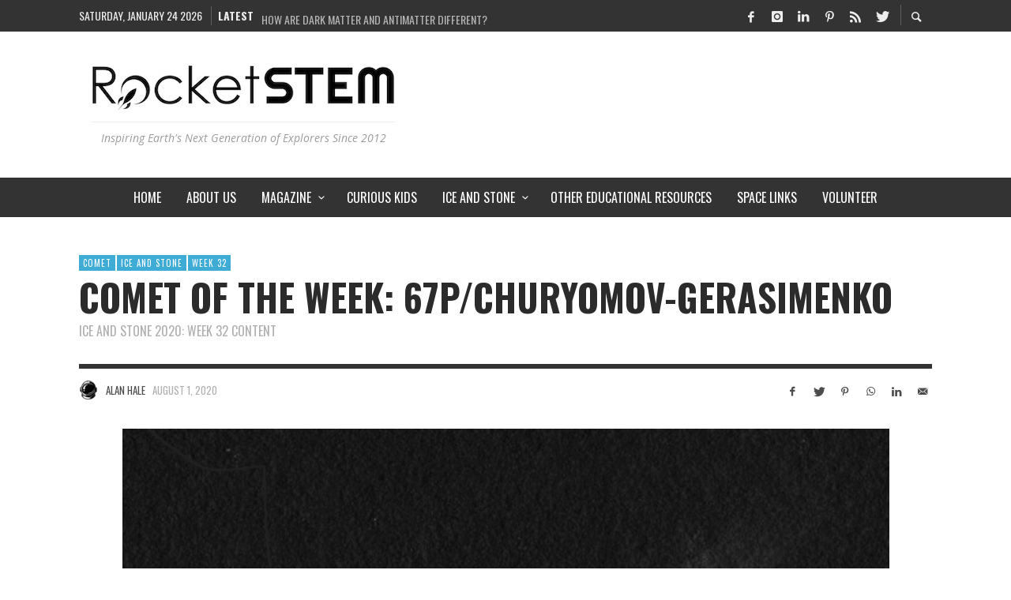

--- FILE ---
content_type: text/html; charset=UTF-8
request_url: https://www.rocketstem.org/2020/08/01/ice-and-stone-comet-of-week-32/
body_size: 25144
content:
<!DOCTYPE html>
<html class="no-js"  itemscope itemtype="https://schema.org/Article"  lang="en-US">
	<head>
		<!-- Site Meta -->

<meta charset="UTF-8">

<link rel="pingback" href="https://www.rocketstem.org/xmlrpc.php">

<meta name="viewport" content="width=device-width,initial-scale=1.0,user-scalable=yes">

<!-- End Site Meta -->		
		<meta name='robots' content='index, follow, max-image-preview:large, max-snippet:-1, max-video-preview:-1' />
	<style>img:is([sizes="auto" i], [sizes^="auto," i]) { contain-intrinsic-size: 3000px 1500px }</style>
	<!-- Jetpack Site Verification Tags -->
<meta name="google-site-verification" content="hXULIMe02LEp8yuWk5A9DjlmVvoTA-RZGSsa6juXZsU" />
<meta name="msvalidate.01" content="485FEA8DCFD8800DA18484E8054C4B61" />
<meta name="p:domain_verify" content="e31d9d5d3b5dfcc80045bf5a7dd7c7c6" />
<meta name="yandex-verification" content="7e1fb6fa75b3784b" />

	<!-- This site is optimized with the Yoast SEO plugin v26.8 - https://yoast.com/product/yoast-seo-wordpress/ -->
	<title>Comet of the Week: 67P/Churyomov-Gerasimenko - RocketSTEM</title>
	<meta name="description" content="Comet 67P achieved fame as the destination for ESA’s ambitious Rosetta mission. The comet’s return next year may be a very favorable one for observers." />
	<link rel="canonical" href="https://www.rocketstem.org/2020/08/01/ice-and-stone-comet-of-week-32/" />
	<meta property="og:locale" content="en_US" />
	<meta property="og:type" content="article" />
	<meta property="og:title" content="Comet of the Week: 67P/Churyomov-Gerasimenko - RocketSTEM" />
	<meta property="og:description" content="Comet 67P achieved fame as the destination for ESA’s ambitious Rosetta mission. The comet’s return next year may be a very favorable one for observers." />
	<meta property="og:url" content="https://www.rocketstem.org/2020/08/01/ice-and-stone-comet-of-week-32/" />
	<meta property="og:site_name" content="RocketSTEM" />
	<meta property="article:publisher" content="https://www.facebook.com/RocketSTEM" />
	<meta property="article:published_time" content="2020-08-01T23:01:47+00:00" />
	<meta property="article:modified_time" content="2020-10-01T19:38:03+00:00" />
	<meta property="og:image" content="https://www.rocketstem.org/wp-content/uploads/2020/08/cg122482.jpg" />
	<meta property="og:image:width" content="981" />
	<meta property="og:image:height" content="688" />
	<meta property="og:image:type" content="image/jpeg" />
	<meta name="author" content="Alan Hale" />
	<meta name="twitter:card" content="summary_large_image" />
	<meta name="twitter:creator" content="@RocketSTEM" />
	<meta name="twitter:site" content="@RocketSTEM" />
	<meta name="twitter:label1" content="Written by" />
	<meta name="twitter:data1" content="Alan Hale" />
	<meta name="twitter:label2" content="Est. reading time" />
	<meta name="twitter:data2" content="7 minutes" />
	<script type="application/ld+json" class="yoast-schema-graph">{"@context":"https://schema.org","@graph":[{"@type":"NewsArticle","@id":"https://www.rocketstem.org/2020/08/01/ice-and-stone-comet-of-week-32/#article","isPartOf":{"@id":"https://www.rocketstem.org/2020/08/01/ice-and-stone-comet-of-week-32/"},"author":{"name":"Alan Hale","@id":"https://www.rocketstem.org/#/schema/person/79e3bc1840aa1c493502407716a3d84e"},"headline":"Comet of the Week: 67P/Churyomov-Gerasimenko","datePublished":"2020-08-01T23:01:47+00:00","dateModified":"2020-10-01T19:38:03+00:00","mainEntityOfPage":{"@id":"https://www.rocketstem.org/2020/08/01/ice-and-stone-comet-of-week-32/"},"wordCount":1435,"publisher":{"@id":"https://www.rocketstem.org/#organization"},"image":{"@id":"https://www.rocketstem.org/2020/08/01/ice-and-stone-comet-of-week-32/#primaryimage"},"thumbnailUrl":"https://www.rocketstem.org/wp-content/uploads/2020/08/cg122482.jpg","articleSection":["Comet","Ice and Stone","Week 32"],"inLanguage":"en-US"},{"@type":"WebPage","@id":"https://www.rocketstem.org/2020/08/01/ice-and-stone-comet-of-week-32/","url":"https://www.rocketstem.org/2020/08/01/ice-and-stone-comet-of-week-32/","name":"Comet of the Week: 67P/Churyomov-Gerasimenko - RocketSTEM","isPartOf":{"@id":"https://www.rocketstem.org/#website"},"primaryImageOfPage":{"@id":"https://www.rocketstem.org/2020/08/01/ice-and-stone-comet-of-week-32/#primaryimage"},"image":{"@id":"https://www.rocketstem.org/2020/08/01/ice-and-stone-comet-of-week-32/#primaryimage"},"thumbnailUrl":"https://www.rocketstem.org/wp-content/uploads/2020/08/cg122482.jpg","datePublished":"2020-08-01T23:01:47+00:00","dateModified":"2020-10-01T19:38:03+00:00","description":"Comet 67P achieved fame as the destination for ESA’s ambitious Rosetta mission. The comet’s return next year may be a very favorable one for observers.","breadcrumb":{"@id":"https://www.rocketstem.org/2020/08/01/ice-and-stone-comet-of-week-32/#breadcrumb"},"inLanguage":"en-US","potentialAction":[{"@type":"ReadAction","target":["https://www.rocketstem.org/2020/08/01/ice-and-stone-comet-of-week-32/"]}],"author":{"@id":"https://www.rocketstem.org/#/schema/person/79e3bc1840aa1c493502407716a3d84e"}},{"@type":"ImageObject","inLanguage":"en-US","@id":"https://www.rocketstem.org/2020/08/01/ice-and-stone-comet-of-week-32/#primaryimage","url":"https://www.rocketstem.org/wp-content/uploads/2020/08/cg122482.jpg","contentUrl":"https://www.rocketstem.org/wp-content/uploads/2020/08/cg122482.jpg","width":981,"height":688,"caption":"A sketch I made of Comet 67P’s visual appearance through a 20-cm telescope on December 24, 1982."},{"@type":"BreadcrumbList","@id":"https://www.rocketstem.org/2020/08/01/ice-and-stone-comet-of-week-32/#breadcrumb","itemListElement":[{"@type":"ListItem","position":1,"name":"Home","item":"https://www.rocketstem.org/"},{"@type":"ListItem","position":2,"name":"Comet of the Week: 67P/Churyomov-Gerasimenko"}]},{"@type":"WebSite","@id":"https://www.rocketstem.org/#website","url":"https://www.rocketstem.org/","name":"RocketSTEM","description":"Inspiring Earth&#039;s Next Generation of Explorers Since 2012","publisher":{"@id":"https://www.rocketstem.org/#organization"},"potentialAction":[{"@type":"SearchAction","target":{"@type":"EntryPoint","urlTemplate":"https://www.rocketstem.org/?s={search_term_string}"},"query-input":{"@type":"PropertyValueSpecification","valueRequired":true,"valueName":"search_term_string"}}],"inLanguage":"en-US"},{"@type":"Organization","@id":"https://www.rocketstem.org/#organization","name":"RocketSTEM","url":"https://www.rocketstem.org/","logo":{"@type":"ImageObject","inLanguage":"en-US","@id":"https://www.rocketstem.org/#/schema/logo/image/","url":"https://www.rocketstem.org/wp-content/uploads/2020/06/RocketSTEM-wordmark-logo-black1024w.jpg","contentUrl":"https://www.rocketstem.org/wp-content/uploads/2020/06/RocketSTEM-wordmark-logo-black1024w.jpg","width":1024,"height":167,"caption":"RocketSTEM"},"image":{"@id":"https://www.rocketstem.org/#/schema/logo/image/"},"sameAs":["https://www.facebook.com/RocketSTEM","https://x.com/RocketSTEM"]},{"@type":"Person","@id":"https://www.rocketstem.org/#/schema/person/79e3bc1840aa1c493502407716a3d84e","name":"Alan Hale","image":{"@type":"ImageObject","inLanguage":"en-US","@id":"https://www.rocketstem.org/#/schema/person/image/0e0688e7e0963f4b6f3ef67d6a285475","url":"https://www.rocketstem.org/wp-content/uploads/2021/08/alan-hale_avatar-96x96.png","contentUrl":"https://www.rocketstem.org/wp-content/uploads/2021/08/alan-hale_avatar-96x96.png","caption":"Alan Hale"},"description":"Alan Hale was born in Tachikawa, Japan (as the son of a U.S. Air Force officer) but moved with his family later soon after to Alamogordo, New Mexico, where he spent his childhood years. Hale entered the Navy and graduated from the U.S. Naval Academy with a Bachelor’s Degree in Physics After leaving the service, he began working at the Jet Propulsion Laboratory on the Deep Space Network. While at JPL he was involved with several spacecraft projects, most notably the Voyager 2 encounter with the planet Uranus. Following that encounter, Hale left JPL and enrolled at New Mexico State University. He earned his Master’s Degree and then his Ph.D.. His thesis paper has become one of the seminal papers in early exoplanet research, with over 200 citations to date. He worked at the New Mexico Museum of Space History as its Staff Astronomer and Outreach Education Coordinator, before founding the Southwest Institute for Space Research (now known as the Earthrise Institute). He has developed and taught astronomy-related educational activities at the university level. Hale’s research interests include the search for planets beyond the solar system; stars like the sun; minor bodies in the solar system, especially comets and near-Earth asteroids; and advocacy of spaceflight. He is primarily known for his work with comets, which has included his discovery of Comet Hale-Bopp in 1995. In recent years he has worked to increase scientific collaboration between the U.S. and other nations, including Iran, Zimbabwe, and Lebanon. Hale lives in the Sacramento Mountains outside of Cloudcroft, New Mexico with his partner Vickie Moseley. He has two sons, Zachary and Tyler, both of whom have graduated from college. On clear nights he can often be found making observations of the latest comets or other astronomical phenomena.","sameAs":["http://www.earthriseinstitute.org"],"url":"https://www.rocketstem.org/author/alan-hale/"}]}</script>
	<!-- / Yoast SEO plugin. -->


<link rel='dns-prefetch' href='//www.rocketstem.org' />
<link rel='dns-prefetch' href='//platform-api.sharethis.com' />
<link rel='dns-prefetch' href='//stats.wp.com' />
<link rel='dns-prefetch' href='//fonts.googleapis.com' />
<link rel='dns-prefetch' href='//v0.wordpress.com' />
<link rel='preconnect' href='https://fonts.gstatic.com' crossorigin />
<link rel="alternate" type="application/rss+xml" title="RocketSTEM &raquo; Feed" href="https://www.rocketstem.org/feed/" />
<link rel="alternate" type="application/rss+xml" title="RocketSTEM &raquo; Comments Feed" href="https://www.rocketstem.org/comments/feed/" />
<link rel="alternate" type="application/rss+xml" title="RocketSTEM &raquo; Comet of the Week: 67P/Churyomov-Gerasimenko Comments Feed" href="https://www.rocketstem.org/2020/08/01/ice-and-stone-comet-of-week-32/feed/" />
<script type="text/javascript">
/* <![CDATA[ */
window._wpemojiSettings = {"baseUrl":"https:\/\/s.w.org\/images\/core\/emoji\/16.0.1\/72x72\/","ext":".png","svgUrl":"https:\/\/s.w.org\/images\/core\/emoji\/16.0.1\/svg\/","svgExt":".svg","source":{"concatemoji":"https:\/\/www.rocketstem.org\/wp-includes\/js\/wp-emoji-release.min.js?ver=6.8.3"}};
/*! This file is auto-generated */
!function(s,n){var o,i,e;function c(e){try{var t={supportTests:e,timestamp:(new Date).valueOf()};sessionStorage.setItem(o,JSON.stringify(t))}catch(e){}}function p(e,t,n){e.clearRect(0,0,e.canvas.width,e.canvas.height),e.fillText(t,0,0);var t=new Uint32Array(e.getImageData(0,0,e.canvas.width,e.canvas.height).data),a=(e.clearRect(0,0,e.canvas.width,e.canvas.height),e.fillText(n,0,0),new Uint32Array(e.getImageData(0,0,e.canvas.width,e.canvas.height).data));return t.every(function(e,t){return e===a[t]})}function u(e,t){e.clearRect(0,0,e.canvas.width,e.canvas.height),e.fillText(t,0,0);for(var n=e.getImageData(16,16,1,1),a=0;a<n.data.length;a++)if(0!==n.data[a])return!1;return!0}function f(e,t,n,a){switch(t){case"flag":return n(e,"\ud83c\udff3\ufe0f\u200d\u26a7\ufe0f","\ud83c\udff3\ufe0f\u200b\u26a7\ufe0f")?!1:!n(e,"\ud83c\udde8\ud83c\uddf6","\ud83c\udde8\u200b\ud83c\uddf6")&&!n(e,"\ud83c\udff4\udb40\udc67\udb40\udc62\udb40\udc65\udb40\udc6e\udb40\udc67\udb40\udc7f","\ud83c\udff4\u200b\udb40\udc67\u200b\udb40\udc62\u200b\udb40\udc65\u200b\udb40\udc6e\u200b\udb40\udc67\u200b\udb40\udc7f");case"emoji":return!a(e,"\ud83e\udedf")}return!1}function g(e,t,n,a){var r="undefined"!=typeof WorkerGlobalScope&&self instanceof WorkerGlobalScope?new OffscreenCanvas(300,150):s.createElement("canvas"),o=r.getContext("2d",{willReadFrequently:!0}),i=(o.textBaseline="top",o.font="600 32px Arial",{});return e.forEach(function(e){i[e]=t(o,e,n,a)}),i}function t(e){var t=s.createElement("script");t.src=e,t.defer=!0,s.head.appendChild(t)}"undefined"!=typeof Promise&&(o="wpEmojiSettingsSupports",i=["flag","emoji"],n.supports={everything:!0,everythingExceptFlag:!0},e=new Promise(function(e){s.addEventListener("DOMContentLoaded",e,{once:!0})}),new Promise(function(t){var n=function(){try{var e=JSON.parse(sessionStorage.getItem(o));if("object"==typeof e&&"number"==typeof e.timestamp&&(new Date).valueOf()<e.timestamp+604800&&"object"==typeof e.supportTests)return e.supportTests}catch(e){}return null}();if(!n){if("undefined"!=typeof Worker&&"undefined"!=typeof OffscreenCanvas&&"undefined"!=typeof URL&&URL.createObjectURL&&"undefined"!=typeof Blob)try{var e="postMessage("+g.toString()+"("+[JSON.stringify(i),f.toString(),p.toString(),u.toString()].join(",")+"));",a=new Blob([e],{type:"text/javascript"}),r=new Worker(URL.createObjectURL(a),{name:"wpTestEmojiSupports"});return void(r.onmessage=function(e){c(n=e.data),r.terminate(),t(n)})}catch(e){}c(n=g(i,f,p,u))}t(n)}).then(function(e){for(var t in e)n.supports[t]=e[t],n.supports.everything=n.supports.everything&&n.supports[t],"flag"!==t&&(n.supports.everythingExceptFlag=n.supports.everythingExceptFlag&&n.supports[t]);n.supports.everythingExceptFlag=n.supports.everythingExceptFlag&&!n.supports.flag,n.DOMReady=!1,n.readyCallback=function(){n.DOMReady=!0}}).then(function(){return e}).then(function(){var e;n.supports.everything||(n.readyCallback(),(e=n.source||{}).concatemoji?t(e.concatemoji):e.wpemoji&&e.twemoji&&(t(e.twemoji),t(e.wpemoji)))}))}((window,document),window._wpemojiSettings);
/* ]]> */
</script>
<style id='wp-emoji-styles-inline-css' type='text/css'>

	img.wp-smiley, img.emoji {
		display: inline !important;
		border: none !important;
		box-shadow: none !important;
		height: 1em !important;
		width: 1em !important;
		margin: 0 0.07em !important;
		vertical-align: -0.1em !important;
		background: none !important;
		padding: 0 !important;
	}
</style>
<link rel='stylesheet' id='wp-block-library-css' href='https://www.rocketstem.org/wp-includes/css/dist/block-library/style.min.css?ver=6.8.3' type='text/css' media='all' />
<style id='classic-theme-styles-inline-css' type='text/css'>
/*! This file is auto-generated */
.wp-block-button__link{color:#fff;background-color:#32373c;border-radius:9999px;box-shadow:none;text-decoration:none;padding:calc(.667em + 2px) calc(1.333em + 2px);font-size:1.125em}.wp-block-file__button{background:#32373c;color:#fff;text-decoration:none}
</style>
<link rel='stylesheet' id='mediaelement-css' href='https://www.rocketstem.org/wp-includes/js/mediaelement/mediaelementplayer-legacy.min.css?ver=4.2.17' type='text/css' media='all' />
<link rel='stylesheet' id='wp-mediaelement-css' href='https://www.rocketstem.org/wp-includes/js/mediaelement/wp-mediaelement.min.css?ver=6.8.3' type='text/css' media='all' />
<style id='jetpack-sharing-buttons-style-inline-css' type='text/css'>
.jetpack-sharing-buttons__services-list{display:flex;flex-direction:row;flex-wrap:wrap;gap:0;list-style-type:none;margin:5px;padding:0}.jetpack-sharing-buttons__services-list.has-small-icon-size{font-size:12px}.jetpack-sharing-buttons__services-list.has-normal-icon-size{font-size:16px}.jetpack-sharing-buttons__services-list.has-large-icon-size{font-size:24px}.jetpack-sharing-buttons__services-list.has-huge-icon-size{font-size:36px}@media print{.jetpack-sharing-buttons__services-list{display:none!important}}.editor-styles-wrapper .wp-block-jetpack-sharing-buttons{gap:0;padding-inline-start:0}ul.jetpack-sharing-buttons__services-list.has-background{padding:1.25em 2.375em}
</style>
<style id='global-styles-inline-css' type='text/css'>
:root{--wp--preset--aspect-ratio--square: 1;--wp--preset--aspect-ratio--4-3: 4/3;--wp--preset--aspect-ratio--3-4: 3/4;--wp--preset--aspect-ratio--3-2: 3/2;--wp--preset--aspect-ratio--2-3: 2/3;--wp--preset--aspect-ratio--16-9: 16/9;--wp--preset--aspect-ratio--9-16: 9/16;--wp--preset--color--black: #000000;--wp--preset--color--cyan-bluish-gray: #abb8c3;--wp--preset--color--white: #ffffff;--wp--preset--color--pale-pink: #f78da7;--wp--preset--color--vivid-red: #cf2e2e;--wp--preset--color--luminous-vivid-orange: #ff6900;--wp--preset--color--luminous-vivid-amber: #fcb900;--wp--preset--color--light-green-cyan: #7bdcb5;--wp--preset--color--vivid-green-cyan: #00d084;--wp--preset--color--pale-cyan-blue: #8ed1fc;--wp--preset--color--vivid-cyan-blue: #0693e3;--wp--preset--color--vivid-purple: #9b51e0;--wp--preset--gradient--vivid-cyan-blue-to-vivid-purple: linear-gradient(135deg,rgba(6,147,227,1) 0%,rgb(155,81,224) 100%);--wp--preset--gradient--light-green-cyan-to-vivid-green-cyan: linear-gradient(135deg,rgb(122,220,180) 0%,rgb(0,208,130) 100%);--wp--preset--gradient--luminous-vivid-amber-to-luminous-vivid-orange: linear-gradient(135deg,rgba(252,185,0,1) 0%,rgba(255,105,0,1) 100%);--wp--preset--gradient--luminous-vivid-orange-to-vivid-red: linear-gradient(135deg,rgba(255,105,0,1) 0%,rgb(207,46,46) 100%);--wp--preset--gradient--very-light-gray-to-cyan-bluish-gray: linear-gradient(135deg,rgb(238,238,238) 0%,rgb(169,184,195) 100%);--wp--preset--gradient--cool-to-warm-spectrum: linear-gradient(135deg,rgb(74,234,220) 0%,rgb(151,120,209) 20%,rgb(207,42,186) 40%,rgb(238,44,130) 60%,rgb(251,105,98) 80%,rgb(254,248,76) 100%);--wp--preset--gradient--blush-light-purple: linear-gradient(135deg,rgb(255,206,236) 0%,rgb(152,150,240) 100%);--wp--preset--gradient--blush-bordeaux: linear-gradient(135deg,rgb(254,205,165) 0%,rgb(254,45,45) 50%,rgb(107,0,62) 100%);--wp--preset--gradient--luminous-dusk: linear-gradient(135deg,rgb(255,203,112) 0%,rgb(199,81,192) 50%,rgb(65,88,208) 100%);--wp--preset--gradient--pale-ocean: linear-gradient(135deg,rgb(255,245,203) 0%,rgb(182,227,212) 50%,rgb(51,167,181) 100%);--wp--preset--gradient--electric-grass: linear-gradient(135deg,rgb(202,248,128) 0%,rgb(113,206,126) 100%);--wp--preset--gradient--midnight: linear-gradient(135deg,rgb(2,3,129) 0%,rgb(40,116,252) 100%);--wp--preset--font-size--small: 13px;--wp--preset--font-size--medium: 20px;--wp--preset--font-size--large: 36px;--wp--preset--font-size--x-large: 42px;--wp--preset--spacing--20: 0.44rem;--wp--preset--spacing--30: 0.67rem;--wp--preset--spacing--40: 1rem;--wp--preset--spacing--50: 1.5rem;--wp--preset--spacing--60: 2.25rem;--wp--preset--spacing--70: 3.38rem;--wp--preset--spacing--80: 5.06rem;--wp--preset--shadow--natural: 6px 6px 9px rgba(0, 0, 0, 0.2);--wp--preset--shadow--deep: 12px 12px 50px rgba(0, 0, 0, 0.4);--wp--preset--shadow--sharp: 6px 6px 0px rgba(0, 0, 0, 0.2);--wp--preset--shadow--outlined: 6px 6px 0px -3px rgba(255, 255, 255, 1), 6px 6px rgba(0, 0, 0, 1);--wp--preset--shadow--crisp: 6px 6px 0px rgba(0, 0, 0, 1);}:where(.is-layout-flex){gap: 0.5em;}:where(.is-layout-grid){gap: 0.5em;}body .is-layout-flex{display: flex;}.is-layout-flex{flex-wrap: wrap;align-items: center;}.is-layout-flex > :is(*, div){margin: 0;}body .is-layout-grid{display: grid;}.is-layout-grid > :is(*, div){margin: 0;}:where(.wp-block-columns.is-layout-flex){gap: 2em;}:where(.wp-block-columns.is-layout-grid){gap: 2em;}:where(.wp-block-post-template.is-layout-flex){gap: 1.25em;}:where(.wp-block-post-template.is-layout-grid){gap: 1.25em;}.has-black-color{color: var(--wp--preset--color--black) !important;}.has-cyan-bluish-gray-color{color: var(--wp--preset--color--cyan-bluish-gray) !important;}.has-white-color{color: var(--wp--preset--color--white) !important;}.has-pale-pink-color{color: var(--wp--preset--color--pale-pink) !important;}.has-vivid-red-color{color: var(--wp--preset--color--vivid-red) !important;}.has-luminous-vivid-orange-color{color: var(--wp--preset--color--luminous-vivid-orange) !important;}.has-luminous-vivid-amber-color{color: var(--wp--preset--color--luminous-vivid-amber) !important;}.has-light-green-cyan-color{color: var(--wp--preset--color--light-green-cyan) !important;}.has-vivid-green-cyan-color{color: var(--wp--preset--color--vivid-green-cyan) !important;}.has-pale-cyan-blue-color{color: var(--wp--preset--color--pale-cyan-blue) !important;}.has-vivid-cyan-blue-color{color: var(--wp--preset--color--vivid-cyan-blue) !important;}.has-vivid-purple-color{color: var(--wp--preset--color--vivid-purple) !important;}.has-black-background-color{background-color: var(--wp--preset--color--black) !important;}.has-cyan-bluish-gray-background-color{background-color: var(--wp--preset--color--cyan-bluish-gray) !important;}.has-white-background-color{background-color: var(--wp--preset--color--white) !important;}.has-pale-pink-background-color{background-color: var(--wp--preset--color--pale-pink) !important;}.has-vivid-red-background-color{background-color: var(--wp--preset--color--vivid-red) !important;}.has-luminous-vivid-orange-background-color{background-color: var(--wp--preset--color--luminous-vivid-orange) !important;}.has-luminous-vivid-amber-background-color{background-color: var(--wp--preset--color--luminous-vivid-amber) !important;}.has-light-green-cyan-background-color{background-color: var(--wp--preset--color--light-green-cyan) !important;}.has-vivid-green-cyan-background-color{background-color: var(--wp--preset--color--vivid-green-cyan) !important;}.has-pale-cyan-blue-background-color{background-color: var(--wp--preset--color--pale-cyan-blue) !important;}.has-vivid-cyan-blue-background-color{background-color: var(--wp--preset--color--vivid-cyan-blue) !important;}.has-vivid-purple-background-color{background-color: var(--wp--preset--color--vivid-purple) !important;}.has-black-border-color{border-color: var(--wp--preset--color--black) !important;}.has-cyan-bluish-gray-border-color{border-color: var(--wp--preset--color--cyan-bluish-gray) !important;}.has-white-border-color{border-color: var(--wp--preset--color--white) !important;}.has-pale-pink-border-color{border-color: var(--wp--preset--color--pale-pink) !important;}.has-vivid-red-border-color{border-color: var(--wp--preset--color--vivid-red) !important;}.has-luminous-vivid-orange-border-color{border-color: var(--wp--preset--color--luminous-vivid-orange) !important;}.has-luminous-vivid-amber-border-color{border-color: var(--wp--preset--color--luminous-vivid-amber) !important;}.has-light-green-cyan-border-color{border-color: var(--wp--preset--color--light-green-cyan) !important;}.has-vivid-green-cyan-border-color{border-color: var(--wp--preset--color--vivid-green-cyan) !important;}.has-pale-cyan-blue-border-color{border-color: var(--wp--preset--color--pale-cyan-blue) !important;}.has-vivid-cyan-blue-border-color{border-color: var(--wp--preset--color--vivid-cyan-blue) !important;}.has-vivid-purple-border-color{border-color: var(--wp--preset--color--vivid-purple) !important;}.has-vivid-cyan-blue-to-vivid-purple-gradient-background{background: var(--wp--preset--gradient--vivid-cyan-blue-to-vivid-purple) !important;}.has-light-green-cyan-to-vivid-green-cyan-gradient-background{background: var(--wp--preset--gradient--light-green-cyan-to-vivid-green-cyan) !important;}.has-luminous-vivid-amber-to-luminous-vivid-orange-gradient-background{background: var(--wp--preset--gradient--luminous-vivid-amber-to-luminous-vivid-orange) !important;}.has-luminous-vivid-orange-to-vivid-red-gradient-background{background: var(--wp--preset--gradient--luminous-vivid-orange-to-vivid-red) !important;}.has-very-light-gray-to-cyan-bluish-gray-gradient-background{background: var(--wp--preset--gradient--very-light-gray-to-cyan-bluish-gray) !important;}.has-cool-to-warm-spectrum-gradient-background{background: var(--wp--preset--gradient--cool-to-warm-spectrum) !important;}.has-blush-light-purple-gradient-background{background: var(--wp--preset--gradient--blush-light-purple) !important;}.has-blush-bordeaux-gradient-background{background: var(--wp--preset--gradient--blush-bordeaux) !important;}.has-luminous-dusk-gradient-background{background: var(--wp--preset--gradient--luminous-dusk) !important;}.has-pale-ocean-gradient-background{background: var(--wp--preset--gradient--pale-ocean) !important;}.has-electric-grass-gradient-background{background: var(--wp--preset--gradient--electric-grass) !important;}.has-midnight-gradient-background{background: var(--wp--preset--gradient--midnight) !important;}.has-small-font-size{font-size: var(--wp--preset--font-size--small) !important;}.has-medium-font-size{font-size: var(--wp--preset--font-size--medium) !important;}.has-large-font-size{font-size: var(--wp--preset--font-size--large) !important;}.has-x-large-font-size{font-size: var(--wp--preset--font-size--x-large) !important;}
:where(.wp-block-post-template.is-layout-flex){gap: 1.25em;}:where(.wp-block-post-template.is-layout-grid){gap: 1.25em;}
:where(.wp-block-columns.is-layout-flex){gap: 2em;}:where(.wp-block-columns.is-layout-grid){gap: 2em;}
:root :where(.wp-block-pullquote){font-size: 1.5em;line-height: 1.6;}
</style>
<link rel='stylesheet' id='share-this-share-buttons-sticky-css' href='https://www.rocketstem.org/wp-content/plugins/sharethis-share-buttons/css/mu-style.css?ver=1754686655' type='text/css' media='all' />
<link rel='stylesheet' id='sc_merged-css' href='https://www.rocketstem.org/wp-content/plugins/supercarousel/public/css/supercarouselmerged.css?ver=3.8.6' type='text/css' media='all' />
<style id='sc_merged-inline-css' type='text/css'>
.supercarousel9475 .supercarousel > div {}.supercarousel9475 .supercarousel > div .super_overlay0 {background-color: rgba(0,0,0,0);transition: none ease-in-out 400ms 0ms;-wekbit-transition: none ease-in-out 400ms 0ms;-moz-transition: none ease-in-out 400ms 0ms;-ms-transition: none ease-in-out 400ms 0ms;-o-transition: none ease-in-out 400ms 0ms;border-radius: 0px;}.supercarousel9475 .supercarousel > div:hover .super_overlay0 {background-color: rgba(0,0,0,0);}.supercarousel9475 .supercarousel > div .superelement0 {transition: none ease-in-out 400ms 0ms;-wekbit-transition: none ease-in-out 400ms 0ms;-moz-transition: none ease-in-out 400ms 0ms;-ms-transition: none ease-in-out 400ms 0ms;-o-transition: none ease-in-out 400ms 0ms;border-left-width: 0px;border-left-style: solid;border-left-color: #444444;border-top-width: 0px;border-top-style: solid;border-top-color: #444444;border-right-width: 0px;border-right-style: solid;border-right-color: #444444;border-bottom-width: 0px;border-bottom-style: solid;border-bottom-color: #444444;background-color: rgba(0,0,0,0);box-shadow: 0px 0px 0px #444444;opacity: 1.00;margin-top: 0px;margin-right: 0px;margin-bottom: 0px;margin-left: 0px;padding-top: 0px;padding-right: 0px;padding-bottom: 0px;padding-left: 0px;border-radius: 0px;transform: none;-wekbit-transform: none;-moz-transform: none;-ms-transform: none;-o-transform: none;filter: grayscale(0%);}.supercarousel9475 .supercarousel > div .superelement0:hover  {border-width: 0px;border-style: solid;border-color: #444444;background-color: rgba(0,0,0,0);box-shadow: 0px 0px 0px #444444;opacity: 1.00;transform: none;-wekbit-transform: none;-moz-transform: none;-ms-transform: none;-o-transform: none;filter: grayscale(0%);}.supercarousel9475 .supercarousel > div superelement0 a {transition: none ease-in-out 400ms 0ms;-wekbit-transition: none ease-in-out 400ms 0ms;-moz-transition: none ease-in-out 400ms 0ms;-ms-transition: none ease-in-out 400ms 0ms;-o-transition: none ease-in-out 400ms 0ms;border-left-width: 0px;border-left-style: solid;border-left-color: #444444;border-top-width: 0px;border-top-style: solid;border-top-color: #444444;border-right-width: 0px;border-right-style: solid;border-right-color: #444444;border-bottom-width: 0px;border-bottom-style: solid;border-bottom-color: #444444;background-color: rgba(0,0,0,0);box-shadow: 0px 0px 0px #444444;opacity: 1.00;margin-top: 0px;margin-right: 0px;margin-bottom: 0px;margin-left: 0px;padding-top: 0px;padding-right: 0px;padding-bottom: 0px;padding-left: 0px;border-radius: 0px;transform: none;-wekbit-transform: none;-moz-transform: none;-ms-transform: none;-o-transform: none;filter: grayscale(0%);}.supercarousel9475 .supercarousel > div superelement0 a:hover  {border-width: 0px;border-style: solid;border-color: #444444;background-color: rgba(0,0,0,0);box-shadow: 0px 0px 0px #444444;opacity: 1.00;transform: none;-wekbit-transform: none;-moz-transform: none;-ms-transform: none;-o-transform: none;filter: grayscale(0%);}
</style>
<link rel='stylesheet' id='social-icon-css' href='https://www.rocketstem.org/wp-content/themes/presso/font-icons/social-icons/css/zocial.css?ver=6.8.3' type='text/css' media='all' />
<link rel='stylesheet' id='entypo-icon-css' href='https://www.rocketstem.org/wp-content/themes/presso/font-icons/entypo/css/entypo.css?ver=6.8.3' type='text/css' media='all' />
<link rel='stylesheet' id='slick-css' href='https://www.rocketstem.org/wp-content/themes/presso/js/slick/slick.css?ver=6.8.3' type='text/css' media='all' />
<link rel='stylesheet' id='slick-theme-css' href='https://www.rocketstem.org/wp-content/themes/presso/js/slick/slick-theme.css?ver=6.8.3' type='text/css' media='all' />
<link rel='stylesheet' id='presso-css-theme-css' href='https://www.rocketstem.org/wp-content/themes/presso/style.css?ver=3.3.10' type='text/css' media='all' />
<style id='presso-css-theme-inline-css' type='text/css'>

		/* Color */
		.vw-hamburger-icon, .vw-hamburger-icon::before, .vw-hamburger-icon::after {
			background-color: #191919;
		}

		.vw-menu-main .main-menu-link span:before {
			background-color: #ffffff;
		}



		/* Header Font Family */

		.vw-title-area__post-meta,
		.vw-header-font-family,
		.vw-about-author__tagline,
		#wp-calendar thead,
		#wp-calendar tfoot,
		.vw-menu-main .sub-menu-link > span,
		.vw-menu-top,
		.vw-post-box__meta,
		.vw-pagination,
		.vw-page-links,
		.vw-categories,
		.vw-post-meta,
		.vw-category-list__count,
		nav.woocommerce-pagination {
			font-family: Oswald;
		}

		
		.button, input[type="button"], input[type="reset"], input[type="submit"], .vw-button,
		.woocommerce a.button, .woocommerce button.button, .woocommerce input.button, .woocommerce #respond input#submit,
		.woocommerce-page a.button, .woocommerce-page button.button, .woocommerce-page input.button, .woocommerce-page #respond input#submit,
		.widget_tag_cloud a,
		.vw-tagline,
		.vw-review__item-title,
		.vw-review__total,
		.vw-super-title,
		.vw-social-counter__count,
		.vw-tab-title,
		.wc-tabs {
			font-family: Oswald;
			font-weight: 700;
						font-style: ;
						letter-spacing: 0px;
			text-transform: uppercase;
		}


		/* Font size */
		@media (min-width: 992px) {
			.vw-about-author__name,
			.vw-related-posts__title,
			.vw-our-picks-posts__title,
			.vw-post-comments-title,
			.vw-comments-title {
		        font-size: 36px;
		    }
		}



		/* Border */
		body hr,
		body .widget + .widget,
		body .vw-main-post:not(:last-child), body .vw-about-author:not(:last-child), body .vw-related-posts:not(:last-child), body .vw-our-picks-posts:not(:last-child), body .vw-post-navigation:not(:last-child), body .vw-comments-area:not(:last-child), body .vw-post-footer-section-custom:not(:last-child) {
			border-color: #333;
			border-width: 6px;

					}

		body .vw-pagination,
		body .vwspc-section-post-box:not(:first-child) .vwspc-section-content > :first-child, body .vwspc-section-post-box-sidebar:not(:first-child) .vwspc-section-content > :first-child, body .vwspc-section-2-sidebars-section .widget:first-child, body .vwspc-section-3-sidebars-section .widget:first-child, body .vwspc-section-custom-section:not(:first-child) .vwspc-section-content > :first-child, body .vwspc-section:not(:first-child) body .vwspc-section-sidebar .widget:first-child {
			border-color: #333;
			border-width: 6px;

					}

		/* Mobile Logo */
		@media (max-width: 767px) {
			div.vw-header__logo {
				padding-top: 25px;
				padding-bottom: 25px;
				padding-left: 0;
				padding-right: 0;
			}
		}

		/* Accent */

		.vw-post-content a {
		  color: #3facd6;
		}

		/* Accent - Auto generated */
		.vw-footer-sidebar .widget-title, .vw-menu-mobile .menu-link:hover, .vw-404-box__hero-title, .vw-accordion .ui-state-hover span, .vw-404-text {
  color: #3facd6; }

.vw-post-content th, .vw-comment__content th, .no-touch button:hover, .no-touch input[type="button"]:hover, .no-touch input[type="reset"]:hover, .no-touch input[type="submit"]:hover, .no-touch .woocommerce a.button:hover, .no-touch .woocommerce button.button:hover, .no-touch .woocommerce input.button:hover, .no-touch .woocommerce #respond input#submit:hover, .no-touch .woocommerce-page a.button:hover, .no-touch .woocommerce-page button.button:hover, .no-touch .woocommerce-page input.button:hover, .no-touch .woocommerce-page #respond input#submit:hover, .no-touch .vw-button:hover, .vw-button--accent, .no-touch .vw-button--outline.vw-button:hover, .vw-top-bar .vw-social-icon:hover, .vw-title-area__nav-button:hover, .vw-menu-top .menu-item:hover, .vw-menu-main .menu-item:hover, .vw-menu-top .main-menu-link:hover, .vw-menu-main .main-menu-link:hover, .vw-pagination__links .page-numbers.current, .vw-post-box--block-d .vw-post-views, .vw-post-box--slide-1:hover .vw-post-box__read-more, .vw-categories a, .vw-page-links > span:not(:first-child), .vw-scroll-to-top, .vw-content-slider .slick-prev, .vw-content-slider .slick-next, .vw-dropcap-circle, .vw-dropcap-box, .vw-review--points .vw-review__item-score-bar, .vw-review--percentage .vw-review__item-score-bar, .vw-review-summary, .sk-folding-cube .sk-cube:before, #wp-calendar tbody td:hover, .widget_product_tag_cloud .tagcloud a:hover, .widget_tag_cloud .tagcloud a:hover, .vw-category-list__count, .widget #sb_instagram .sbi_follow_btn a {
  background-color: #3facd6; }
.vw-footer-sidebar .widget-title, .vw-menu-mobile .menu-link:hover, .vw-404-box__hero-title, .vw-accordion .ui-state-hover span, .vw-404-text {
		color: #3facd6; }

		.vw-post-content th, .vw-comment__content th, .no-touch button:hover, .no-touch input[type="button"]:hover, .no-touch input[type="reset"]:hover, .no-touch input[type="submit"]:hover, .no-touch .woocommerce a.button:hover, .no-touch .woocommerce button.button:hover, .no-touch .woocommerce input.button:hover, .no-touch .woocommerce #respond input#submit:hover, .no-touch .woocommerce-page a.button:hover, .no-touch .woocommerce-page button.button:hover, .no-touch .woocommerce-page input.button:hover, .no-touch .woocommerce-page #respond input#submit:hover, .no-touch .vw-button:hover, .vw-button--accent, .no-touch .vw-button--outline.vw-button:hover, .vw-top-bar .vw-social-icon:hover, .vw-title-area__nav-button:hover, .vw-menu-top .menu-item:hover, .vw-menu-main .menu-item:hover, .vw-menu-top .main-menu-link:hover, .vw-menu-main .main-menu-link:hover, .vw-pagination__links .page-numbers.current, .vw-post-box--block-d .vw-post-views, .vw-post-box--slide-1:hover .vw-post-box__read-more, .vw-categories a, .vw-page-links > span:not(:first-child), .vw-scroll-to-top, .vw-content-slider .slick-prev, .vw-content-slider .slick-next, .vw-dropcap-circle, .vw-dropcap-box, .vw-review--points .vw-review__item-score-bar, .vw-review--percentage .vw-review__item-score-bar, .vw-review-summary, .sk-folding-cube .sk-cube:before, #wp-calendar tbody td:hover, .widget_product_tag_cloud .tagcloud a:hover, .widget_tag_cloud .tagcloud a:hover, .vw-category-list__count, .widget #sb_instagram .sbi_follow_btn a {
		background-color: #3facd6; }

		
		
.vw-categories a{color : #fff;}
</style>
<link rel='stylesheet' id='presso-child-theme-css' href='https://www.rocketstem.org/wp-content/themes/presso-child/style.css?ver=3.3.10' type='text/css' media='all' />
<link rel="preload" as="style" href="https://fonts.googleapis.com/css?family=Oswald:200,300,400,500,600,700%7COpen%20Sans:300,400,600,700,800,300italic,400italic,600italic,700italic,800italic&#038;display=swap&#038;ver=1752510835" /><link rel="stylesheet" href="https://fonts.googleapis.com/css?family=Oswald:200,300,400,500,600,700%7COpen%20Sans:300,400,600,700,800,300italic,400italic,600italic,700italic,800italic&#038;display=swap&#038;ver=1752510835" media="print" onload="this.media='all'"><noscript><link rel="stylesheet" href="https://fonts.googleapis.com/css?family=Oswald:200,300,400,500,600,700%7COpen%20Sans:300,400,600,700,800,300italic,400italic,600italic,700italic,800italic&#038;display=swap&#038;ver=1752510835" /></noscript><script type="text/javascript" src="https://www.rocketstem.org/wp-includes/js/jquery/jquery.min.js?ver=3.7.1" id="jquery-core-js"></script>
<script type="text/javascript" src="https://www.rocketstem.org/wp-includes/js/jquery/jquery-migrate.min.js?ver=3.4.1" id="jquery-migrate-js"></script>
<script type="text/javascript" id="3d-flip-book-client-locale-loader-js-extra">
/* <![CDATA[ */
var FB3D_CLIENT_LOCALE = {"ajaxurl":"https:\/\/www.rocketstem.org\/wp-admin\/admin-ajax.php","dictionary":{"Table of contents":"Table of contents","Close":"Close","Bookmarks":"Bookmarks","Thumbnails":"Thumbnails","Search":"Search","Share":"Share","Facebook":"Facebook","Twitter":"Twitter","Email":"Email","Play":"Play","Previous page":"Previous page","Next page":"Next page","Zoom in":"Zoom in","Zoom out":"Zoom out","Fit view":"Fit view","Auto play":"Auto play","Full screen":"Full screen","More":"More","Smart pan":"Smart pan","Single page":"Single page","Sounds":"Sounds","Stats":"Stats","Print":"Print","Download":"Download","Goto first page":"Goto first page","Goto last page":"Goto last page"},"images":"https:\/\/www.rocketstem.org\/wp-content\/plugins\/interactive-3d-flipbook-powered-physics-engine\/assets\/images\/","jsData":{"urls":[],"posts":{"ids_mis":[],"ids":[]},"pages":[],"firstPages":[],"bookCtrlProps":[],"bookTemplates":[]},"key":"3d-flip-book","pdfJS":{"pdfJsLib":"https:\/\/www.rocketstem.org\/wp-content\/plugins\/interactive-3d-flipbook-powered-physics-engine\/assets\/js\/pdf.min.js?ver=4.3.136","pdfJsWorker":"https:\/\/www.rocketstem.org\/wp-content\/plugins\/interactive-3d-flipbook-powered-physics-engine\/assets\/js\/pdf.worker.js?ver=4.3.136","stablePdfJsLib":"https:\/\/www.rocketstem.org\/wp-content\/plugins\/interactive-3d-flipbook-powered-physics-engine\/assets\/js\/stable\/pdf.min.js?ver=2.5.207","stablePdfJsWorker":"https:\/\/www.rocketstem.org\/wp-content\/plugins\/interactive-3d-flipbook-powered-physics-engine\/assets\/js\/stable\/pdf.worker.js?ver=2.5.207","pdfJsCMapUrl":"https:\/\/www.rocketstem.org\/wp-content\/plugins\/interactive-3d-flipbook-powered-physics-engine\/assets\/cmaps\/"},"cacheurl":"https:\/\/www.rocketstem.org\/wp-content\/uploads\/3d-flip-book\/cache\/","pluginsurl":"https:\/\/www.rocketstem.org\/wp-content\/plugins\/","pluginurl":"https:\/\/www.rocketstem.org\/wp-content\/plugins\/interactive-3d-flipbook-powered-physics-engine\/","thumbnailSize":{"width":"150","height":"150"},"version":"1.16.17"};
/* ]]> */
</script>
<script type="text/javascript" src="https://www.rocketstem.org/wp-content/plugins/interactive-3d-flipbook-powered-physics-engine/assets/js/client-locale-loader.js?ver=1.16.17" id="3d-flip-book-client-locale-loader-js" async="async" data-wp-strategy="async"></script>
<script type="text/javascript" src="//platform-api.sharethis.com/js/sharethis.js?ver=2.3.6#property=5d5ac020a6622000120dc451&amp;product=sticky-buttons&amp;source=sharethis-share-buttons-wordpress" id="share-this-share-buttons-mu-js"></script>
<link rel="https://api.w.org/" href="https://www.rocketstem.org/wp-json/" /><link rel="alternate" title="JSON" type="application/json" href="https://www.rocketstem.org/wp-json/wp/v2/posts/14309" /><link rel="EditURI" type="application/rsd+xml" title="RSD" href="https://www.rocketstem.org/xmlrpc.php?rsd" />
<meta name="generator" content="WordPress 6.8.3" />
<link rel='shortlink' href='https://www.rocketstem.org/?p=14309' />
<link rel="alternate" title="oEmbed (JSON)" type="application/json+oembed" href="https://www.rocketstem.org/wp-json/oembed/1.0/embed?url=https%3A%2F%2Fwww.rocketstem.org%2F2020%2F08%2F01%2Fice-and-stone-comet-of-week-32%2F" />
<link rel="alternate" title="oEmbed (XML)" type="text/xml+oembed" href="https://www.rocketstem.org/wp-json/oembed/1.0/embed?url=https%3A%2F%2Fwww.rocketstem.org%2F2020%2F08%2F01%2Fice-and-stone-comet-of-week-32%2F&#038;format=xml" />
	<style>img#wpstats{display:none}</style>
		<meta name="framework" content="Redux 4.1.24" />		<!-- Facebook Integration -->

		<meta property="og:site_name" content="RocketSTEM">

					<meta property="og:title" content="Comet of the Week: 67P/Churyomov-Gerasimenko">
			<meta property="og:description" content="Perihelion: 2015 August 13.08, q = 1.243 AU  There have been a handful of occasions throughout recent history when someone has discovered a comet while looking for, or examining, another one. Such an incident happened in late 1969 in the former Soviet Union, when on September 11 Svetlana Gerasimenko with the Alma Ata Observatory (in ...">
			<meta property="og:url" content="https://www.rocketstem.org/2020/08/01/ice-and-stone-comet-of-week-32/"/>
						<meta property="og:image" content="https://www.rocketstem.org/wp-content/uploads/2020/08/cg122482.jpg" />
						
		
		<!-- End Facebook Integration -->
		<link rel="icon" href="https://www.rocketstem.org/wp-content/uploads/2021/02/cropped-RocketSTEM-favicon-base-32x32.png" sizes="32x32" />
<link rel="icon" href="https://www.rocketstem.org/wp-content/uploads/2021/02/cropped-RocketSTEM-favicon-base-192x192.png" sizes="192x192" />
<link rel="apple-touch-icon" href="https://www.rocketstem.org/wp-content/uploads/2021/02/cropped-RocketSTEM-favicon-base-180x180.png" />
<meta name="msapplication-TileImage" content="https://www.rocketstem.org/wp-content/uploads/2021/02/cropped-RocketSTEM-favicon-base-270x270.png" />
		<style id="vw-custom-font" type="text/css">
						
					</style>
		<style id="presso_options-dynamic-css" title="dynamic-css" class="redux-options-output">.vw-content-area{background-color:#ffffff;}h1, h2, h3, h4, h5, h6, .vw-header-font,#wp-calendar caption,.vw-accordion-header-text,.vw-review-item-title,.vw-previous-link-page, .vw-next-link-page,.vw-quote,blockquote,.vw-comment__author,.widget_shopping_cart_content .mini_cart_item a:nth-child(2),.vw-post-content .vw-post-box__link{font-family:Oswald;text-transform:uppercase;letter-spacing:0px;font-weight:700;font-style:normal;color:#2b2b2b;font-display:swap;}h1{font-size:48px;font-display:swap;}h2{font-size:36px;font-display:swap;}h3{font-size:30px;font-display:swap;}h4{font-size:22px;font-display:swap;}h5{font-size:16px;font-display:swap;}h6{font-size:15px;font-display:swap;}body,cite,.vw-quote-cite{font-family:"Open Sans";font-weight:400;font-style:normal;color:#4c4c4c;font-size:16px;font-display:swap;}.vw-top-bar{font-family:Oswald;letter-spacing:0px;font-weight:400;font-style:normal;font-size:14px;font-display:swap;}.widget-title{font-family:Oswald;letter-spacing:1px;font-weight:700;font-style:normal;color:#333;font-size:36px;font-display:swap;}body .vwspc-section-title{font-family:Oswald;letter-spacing:1px;font-weight:700;font-style:normal;color:#333;font-size:36px;font-display:swap;}.vw-super-title{font-size:16px;font-display:swap;}.vw-post-box .vw-post-box__meta{font-size:11px;font-display:swap;}.vw-categories{font-size:11px;font-display:swap;}.vw-header__logo{padding-top:42px;padding-right:30px;padding-bottom:42px;padding-left:15px;}.vw-site-header__floating{padding-top:1px;padding-bottom:1px;}.vw-header{background:#ffffff;}.vw-header,.vw-header .vw-instant-search i{color:#191919;}.vw-top-bar{background:#333333;}.vw-top-bar{color:#eeeeee;}.vw-menu-main .main-menu-link{font-family:Oswald;text-transform:uppercase;letter-spacing:0px;font-weight:400;font-style:normal;font-size:16px;font-display:swap;}.vw-menu-main{background:#333333;}.vw-menu-main .main-menu-link{color:#ffffff;}.vw-menu-main .sub-menu-link{color:#2d2d2d;}.vw-menu-main .sub-menu-wrapper{background:#f7f7f7;}.vw-footer{background-color:#191919;}.vw-footer h1,.vw-footer h2,.vw-footer h3,.vw-footer h4,.vw-footer h5,.vw-footer h6{color:#ffffff;}.vw-footer .widget-title{color:#3facd6;}.vw-footer{color:#9a9a9a;}.vw-bottom-bar{background:#111111;}.vw-bottom-bar{color:#f7f7f7;}</style>	</head>
	<body id="site-top" class="wp-singular post-template-default single single-post postid-14309 single-format-standard wp-theme-presso wp-child-theme-presso-child vw-site--full-width vw-post-layout-classic-no-featured vw-enable-sticky-menu vw-enable-sticky-sidebar vw-disable-inview">

		<div class="vw-site">
			<div class="vw-header-area">
				<!-- Top Bar: Post Ticker / Site Social Networks -->
<div class="vw-top-bar vw-top-bar--ticker-social">

	<div class="container">
		<div class="vw-bar">

						<div class="vw-bar__placeholder vw-bar__placeholder--left vw-today-date">
				Saturday, January 24 2026			</div>
			
			<div class="vw-bar__placeholder vw-bar__placeholder--left">
				
<div class="vw-ticker vw-fixed-bar">
	<div class="vw-ticker__label">Latest</div>
	<div class="vw-ticker__list">
		<ul class="">
							<li><a href="https://www.rocketstem.org/2026/01/20/why-does-the-moon-look-close-some-nights-and-far-away-on-others/" rel="bookmark">Why does the Moon look close some nights and far away on others?</a></li>
							<li><a href="https://www.rocketstem.org/2026/01/13/are-dark-matter-and-antimatter-the-same-thing/" rel="bookmark">How are dark matter and antimatter different?</a></li>
							<li><a href="https://www.rocketstem.org/2025/12/10/why-isnt-there-any-sound-in-space/" rel="bookmark">Why isn&#8217;t there any sound in space?</a></li>
							<li><a href="https://www.rocketstem.org/2025/11/21/water-recycling-on-space-station/" rel="bookmark">Water recycling is key for ISS and Mars missions</a></li>
					</ul>
	</div>
</div>

			</div>
			
			<div class="vw-bar__placeholder vw-bar__placeholder--right">
				<span class="vw-site-social-links vw-social-icons">		<a class="vw-social-icon vw-icon-social-facebook vw-social-icon--medium" rel="author" href="https://www.facebook.com/RocketSTEM" title="Facebook" target="_blank">
			<i class="vw-icon icon-social-facebook"></i>
			<span class="vw-social-icon__label">Facebook</span>
		</a>
				<a class="vw-social-icon vw-icon-social-instagram vw-social-icon--medium" rel="author" href="https://instagram.com/rocketstem" title="Instagram" target="_blank">
			<i class="vw-icon icon-social-instagram"></i>
			<span class="vw-social-icon__label">Instagram</span>
		</a>
				<a class="vw-social-icon vw-icon-social-linkedin vw-social-icon--medium" rel="author" href="https://www.linkedin.com/company/rocketstem-media-foundation-inc-" title="LinkedIn" target="_blank">
			<i class="vw-icon icon-social-linkedin"></i>
			<span class="vw-social-icon__label">LinkedIn</span>
		</a>
				<a class="vw-social-icon vw-icon-social-pinterest vw-social-icon--medium" rel="author" href="https://www.pinterest.com/rocketstem/" title="Pinterest" target="_blank">
			<i class="vw-icon icon-social-pinterest"></i>
			<span class="vw-social-icon__label">Pinterest</span>
		</a>
				<a class="vw-social-icon vw-icon-social-rss vw-social-icon--medium" rel="author" href="https://www.rocketstem.org/rss" title="RSS" target="_blank">
			<i class="vw-icon icon-social-rss"></i>
			<span class="vw-social-icon__label">RSS</span>
		</a>
				<a class="vw-social-icon vw-icon-social-twitter vw-social-icon--medium" rel="author" href="http://x.com/RocketSTEM" title="Twitter" target="_blank">
			<i class="vw-icon icon-social-twitter"></i>
			<span class="vw-social-icon__label">Twitter</span>
		</a>
		</span>
							<div class="vw-instant-search">
				<a class="vw-instant-search__button" href="https://www.rocketstem.org/search/"><i class="vw-icon icon-entypo-search"></i></a>
			</div>
					</div>

		</div>
	</div>

</div>
<!-- End Top Bar -->
				<!-- Site Header : Left Aligned Logo -->
<header class="vw-header vw-header--left"  itemscope itemtype="https://schema.org/WPHeader" >
	
		<div class="vw-header__inner">

			<div class="vw-header__main-container vw-bar container">

				<div class="vw-header__logo vw-bar__placeholder vw-bar__placeholder--left">
					
					
<!-- Logo -->
<div class="vw-logo"  itemscope itemtype="https://schema.org/Organization" >
	
	<a class="vw-logo__link" href="https://www.rocketstem.org/"  itemprop="url" >

					
			<img class="vw-logo__image" src="https://www.rocketstem.org/wp-content/uploads/2020/06/RocketSTEM-wordmark-logo-60h.jpg" srcset="https://www.rocketstem.org/wp-content/uploads/2020/06/RocketSTEM-wordmark-logo-black1024w.jpg 2x" width="386" height="60" alt="RocketSTEM"  itemprop="logo" >

		
					<p class="vw-logo__tagline"  itemprop="description" >Inspiring Earth&#039;s Next Generation of Explorers Since 2012</p>
		
	</a>

</div>
<!-- End Logo -->
					<div class="vw-mobile-nav-button">
	<button class="hamburger hamburger--spin" type="button">
		<span class="hamburger-box">
			<span class="hamburger-inner"></span>
		</span>
	</button>
</div>					
				</div>


				
			</div>

			<div class="vw-header__main-menu vw-sticky-menu">
				<!-- Main Menu -->
<nav class="vw-menu-main"  itemscope itemtype="https://schema.org/SiteNavigationElement" >

	<ul id="menu-rocketstem" class="vw-menu vw-menu-type-mega"><li id="menu-item-18119" class="menu-item menu-item-type-post_type menu-item-object-page menu-item-home menu-item-18119 menu-item-depth-0 main-menu-item vw-mega-item vw-mega-item--default"><a href="https://www.rocketstem.org/" class=" menu-link main-menu-link"><span>Home</span></a></li>
<li id="menu-item-18120" class="menu-item menu-item-type-post_type menu-item-object-page menu-item-18120 menu-item-depth-0 main-menu-item vw-mega-item vw-mega-item--default"><a href="https://www.rocketstem.org/about-us/" class=" menu-link main-menu-link"><span>About Us</span></a></li>
<li id="menu-item-18125" class="menu-item menu-item-type-post_type menu-item-object-page menu-item-has-children menu-item-18125 menu-item-depth-0 main-menu-item vw-mega-item vw-mega-item--default"><a href="https://www.rocketstem.org/magazine/" class=" menu-link main-menu-link"><span>Magazine</span></a><div class="sub-menu-wrapper">
<ul class="sub-menu">
	<li id="menu-item-18128" class="menu-item menu-item-type-post_type menu-item-object-page menu-item-18128 menu-item-depth-1 sub-menu-item"><a href="https://www.rocketstem.org/magazine/free_pdf_download/" class=" menu-link sub-menu-link"><span>RocketSTEM Magazine PDF Download</span></a></li>
	<li id="menu-item-18126" class="menu-item menu-item-type-post_type menu-item-object-page menu-item-18126 menu-item-depth-1 sub-menu-item"><a href="https://www.rocketstem.org/magazine/issue-15-july-2020/" class=" menu-link sub-menu-link"><span>Mars 2020 Exploration Mission Guide</span></a></li>
	<li id="menu-item-18140" class="menu-item menu-item-type-post_type menu-item-object-page menu-item-18140 menu-item-depth-1 sub-menu-item"><a href="https://www.rocketstem.org/magazine/issue_14_march_2017/" class=" menu-link sub-menu-link"><span>RocketSTEM Magazine • Issue #14</span></a></li>
	<li id="menu-item-18142" class="menu-item menu-item-type-post_type menu-item-object-page menu-item-18142 menu-item-depth-1 sub-menu-item"><a href="https://www.rocketstem.org/magazine/issue_13_september_2016/" class=" menu-link sub-menu-link"><span>RocketSTEM Space Magazine • Issue #13</span></a></li>
	<li id="menu-item-18130" class="menu-item menu-item-type-post_type menu-item-object-page menu-item-18130 menu-item-depth-1 sub-menu-item"><a href="https://www.rocketstem.org/magazine/issue_12_july_2015/" class=" menu-link sub-menu-link"><span>RocketSTEM Magazine • Issue #12</span></a></li>
	<li id="menu-item-18139" class="menu-item menu-item-type-post_type menu-item-object-page menu-item-18139 menu-item-depth-1 sub-menu-item"><a href="https://www.rocketstem.org/magazine/issue_11_april_2015/" class=" menu-link sub-menu-link"><span>RocketSTEM Magazine • Issue #11</span></a></li>
	<li id="menu-item-18129" class="menu-item menu-item-type-post_type menu-item-object-page menu-item-18129 menu-item-depth-1 sub-menu-item"><a href="https://www.rocketstem.org/magazine/issue_10_february_2015/" class=" menu-link sub-menu-link"><span>RocketSTEM Magazine • Issue #10</span></a></li>
	<li id="menu-item-18141" class="menu-item menu-item-type-post_type menu-item-object-page menu-item-18141 menu-item-depth-1 sub-menu-item"><a href="https://www.rocketstem.org/magazine/issue_9_october_2014/" class=" menu-link sub-menu-link"><span>RocketSTEM Magazine • Issue #9</span></a></li>
	<li id="menu-item-18137" class="menu-item menu-item-type-post_type menu-item-object-page menu-item-18137 menu-item-depth-1 sub-menu-item"><a href="https://www.rocketstem.org/magazine/issue_8_july_2014/" class=" menu-link sub-menu-link"><span>RocketSTEM Magazine • Issue #8</span></a></li>
	<li id="menu-item-18136" class="menu-item menu-item-type-post_type menu-item-object-page menu-item-18136 menu-item-depth-1 sub-menu-item"><a href="https://www.rocketstem.org/magazine/issue_7_may_2014/" class=" menu-link sub-menu-link"><span>RocketSTEM Magazine • Issue #7</span></a></li>
	<li id="menu-item-18135" class="menu-item menu-item-type-post_type menu-item-object-page menu-item-18135 menu-item-depth-1 sub-menu-item"><a href="https://www.rocketstem.org/magazine/issue_6_march_2014/" class=" menu-link sub-menu-link"><span>RocketSTEM Magazine • Issue #6</span></a></li>
	<li id="menu-item-18134" class="menu-item menu-item-type-post_type menu-item-object-page menu-item-18134 menu-item-depth-1 sub-menu-item"><a href="https://www.rocketstem.org/magazine/issue_5_january_2014/" class=" menu-link sub-menu-link"><span>RocketSTEM Magazine • Issue #5</span></a></li>
	<li id="menu-item-18133" class="menu-item menu-item-type-post_type menu-item-object-page menu-item-18133 menu-item-depth-1 sub-menu-item"><a href="https://www.rocketstem.org/magazine/issue_4_november_2013/" class=" menu-link sub-menu-link"><span>RocketSTEM Magazine • Issue #4</span></a></li>
	<li id="menu-item-18132" class="menu-item menu-item-type-post_type menu-item-object-page menu-item-18132 menu-item-depth-1 sub-menu-item"><a href="https://www.rocketstem.org/magazine/issue_3_october_2013/" class=" menu-link sub-menu-link"><span>RocketSTEM Magazine • Issue #3</span></a></li>
	<li id="menu-item-18131" class="menu-item menu-item-type-post_type menu-item-object-page menu-item-18131 menu-item-depth-1 sub-menu-item"><a href="https://www.rocketstem.org/magazine/issue_2_april_2013/" class=" menu-link sub-menu-link"><span>RocketSTEM Magazine • Issue #2</span></a></li>
	<li id="menu-item-18138" class="menu-item menu-item-type-post_type menu-item-object-page menu-item-18138 menu-item-depth-1 sub-menu-item"><a href="https://www.rocketstem.org/magazine/issue_1_january_2013/" class=" menu-link sub-menu-link"><span>RocketSTEM Magazine • Issue #1</span></a></li>
</ul>
</div>
</li>
<li id="menu-item-18417" class="menu-item menu-item-type-post_type menu-item-object-page menu-item-18417 menu-item-depth-0 main-menu-item vw-mega-item vw-mega-item--default"><a href="https://www.rocketstem.org/curious-kids-space/" class=" menu-link main-menu-link"><span>Curious Kids</span></a></li>
<li id="menu-item-18123" class="menu-item menu-item-type-post_type menu-item-object-page menu-item-has-children menu-item-18123 menu-item-depth-0 main-menu-item vw-mega-item vw-mega-item--default"><a href="https://www.rocketstem.org/ice-and-stone/" class=" menu-link main-menu-link"><span>Ice and Stone</span></a><div class="sub-menu-wrapper">
<ul class="sub-menu">
	<li id="menu-item-18124" class="menu-item menu-item-type-post_type menu-item-object-page menu-item-18124 menu-item-depth-1 sub-menu-item"><a href="https://www.rocketstem.org/ice-and-stone-2020-pdf-download/" class=" menu-link sub-menu-link"><span>Ice and Stone PDF Download</span></a></li>
</ul>
</div>
</li>
<li id="menu-item-18143" class="menu-item menu-item-type-post_type menu-item-object-page menu-item-18143 menu-item-depth-0 main-menu-item vw-mega-item vw-mega-item--default"><a href="https://www.rocketstem.org/other-educational-resources/" class=" menu-link main-menu-link"><span>Other Educational Resources</span></a></li>
<li id="menu-item-18144" class="menu-item menu-item-type-post_type menu-item-object-page menu-item-18144 menu-item-depth-0 main-menu-item vw-mega-item vw-mega-item--default"><a href="https://www.rocketstem.org/space-links/" class=" menu-link main-menu-link"><span>Space Links</span></a></li>
<li id="menu-item-18145" class="menu-item menu-item-type-post_type menu-item-object-page menu-item-18145 menu-item-depth-0 main-menu-item vw-mega-item vw-mega-item--default"><a href="https://www.rocketstem.org/volunteer/" class=" menu-link main-menu-link"><span>Volunteer</span></a></li>
 </ul>			
</nav>
<!-- End Main Menu -->			</div>

		</div>

</header>
<!-- End Site Header -->			</div>
			
			

<div class="vw-content-area clearfix vw-content-area--none-sidebar">
	<div class="container">
		<div class="row">

			<main class="vw-content-main" role="main"  itemprop="mainContentOfPage" >

				
					
					
						<article class="vw-main-post post-14309 post type-post status-publish format-standard has-post-thumbnail hentry category-comet category-ice-and-stone category-week-32">
						
							<header class="vw-post-header">

								<div class="vw-categories"><a class=" vw-cat-id-718" href="https://www.rocketstem.org/category/ice-and-stone/comet/" title="View all posts in Comet" rel="category">Comet</a><a class=" vw-cat-id-718 vw-cat-id-713" href="https://www.rocketstem.org/category/ice-and-stone/" title="View all posts in Ice and Stone" rel="category">Ice and Stone</a><a class=" vw-cat-id-718 vw-cat-id-713 vw-cat-id-780" href="https://www.rocketstem.org/category/ice-and-stone/week-32/" title="View all posts in Week 32" rel="category">Week 32</a></div>								
								<h1 class="vw-post-title"  itemprop="headline" >Comet of the Week: 67P/Churyomov-Gerasimenko</h1>
								
											<div class="vw-tagline "><span>Ice and Stone 2020: Week 32 Content</span></div>
			
								<hr>

								<div class="vw-post-meta vw-bar vw-bar--sm">
									<div class="vw-bar__placeholder vw-bar__placeholder--left">
												<span class="vw-post-author"  itemprop="author" >

			<a class="vw-avatar" href="https://www.rocketstem.org/author/alan-hale/" title="Posts by Alan Hale"><img alt='Alan Hale' src='https://www.rocketstem.org/wp-content/uploads/2021/08/alan-hale_avatar-24x24.png' class='avatar avatar-24 photo' height='24' width='24' /></a>
			<a class="vw-post-author__name" href="https://www.rocketstem.org/author/alan-hale/" title="Posts by Alan Hale" rel="author"  itemprop="name" >Alan Hale</a>

		</span>
												<a href="https://www.rocketstem.org/2020/08/01/ice-and-stone-comet-of-week-32/" class="vw-post-date updated" title="Permalink to Comet of the Week: 67P/Churyomov-Gerasimenko" rel="bookmark"><time  itemprop="datePublished"  datetime="2020-08-01T18:01:47-05:00">August 1, 2020</time></a>																			</div>

									<div class="vw-bar__placeholder vw-bar__placeholder--right">
												<div class="vw-post-share">
			<a class="vw-post-share__link vw-post-share__link--facebook" href="https://www.facebook.com/sharer.php?u=https://www.rocketstem.org/2020/08/01/ice-and-stone-comet-of-week-32/"><i class="vw-icon icon-social-facebook"></i></a>
			<a class="vw-post-share__link vw-post-share__link--twitter" href="https://twitter.com/intent/tweet?text=Comet%20of%20the%20Week:%2067P/Churyomov-Gerasimenko%20-%20https://www.rocketstem.org/2020/08/01/ice-and-stone-comet-of-week-32/"><i class="vw-icon icon-social-twitter"></i></a>
			<a class="vw-post-share__link vw-post-share__link--pinterest" href="https://pinterest.com/pin/create/button/?url=https://www.rocketstem.org/2020/08/01/ice-and-stone-comet-of-week-32/&#038;media=https://www.rocketstem.org/wp-content/uploads/2020/08/cg122482.jpg&#038;description=Comet%20of%20the%20Week:%2067P/Churyomov-Gerasimenko"><i class="vw-icon icon-social-pinterest"></i></a>
			<a class="vw-post-share__link vw-post-share__link--whatsapp" href="https://wa.me/whatsappphonenumber/?text=Comet%20of%20the%20Week:%2067P/Churyomov-Gerasimenko%20-%20https://www.rocketstem.org/2020/08/01/ice-and-stone-comet-of-week-32/"><i class="vw-icon icon-social-whatsapp"></i></a>
			<a class="vw-post-share__link vw-post-share__link--linkedin" href="https://www.linkedin.com/cws/share?url=https://www.rocketstem.org/2020/08/01/ice-and-stone-comet-of-week-32/"><i class="vw-icon icon-social-linkedin"></i></a>
			<a class="vw-post-share__link vw-post-share__link--email" href="mailto:?subject=Comet of the Week: 67P/Churyomov-Gerasimenko&amp;body=Checkout+this+url+https%3A%2F%2Fwww.rocketstem.org%2F2020%2F08%2F01%2Fice-and-stone-comet-of-week-32%2F"><i class="vw-icon icon-social-email"></i></a>
		</div>
											</div>
								</div>

							</header>
							
							
							<div class="vw-post-content clearfix"  itemprop="articleBody" ><div style="margin-top: 0px; margin-bottom: 0px;" class="sharethis-inline-share-buttons" ></div><figure id="attachment_14319" aria-describedby="caption-attachment-14319" style="width: 971px" class="wp-caption aligncenter"><a href="https://www.rocketstem.org/wp-content/uploads/2020/08/cg122482.jpg"><img fetchpriority="high" decoding="async" data-attachment-id="14319" data-permalink="https://www.rocketstem.org/2020/08/01/ice-and-stone-comet-of-week-32/cg122482/" data-orig-file="https://www.rocketstem.org/wp-content/uploads/2020/08/cg122482.jpg" data-orig-size="981,688" data-comments-opened="0" data-image-meta="{&quot;aperture&quot;:&quot;0&quot;,&quot;credit&quot;:&quot;&quot;,&quot;camera&quot;:&quot;&quot;,&quot;caption&quot;:&quot;&quot;,&quot;created_timestamp&quot;:&quot;0&quot;,&quot;copyright&quot;:&quot;&quot;,&quot;focal_length&quot;:&quot;0&quot;,&quot;iso&quot;:&quot;0&quot;,&quot;shutter_speed&quot;:&quot;0&quot;,&quot;title&quot;:&quot;&quot;,&quot;orientation&quot;:&quot;1&quot;}" data-image-title="cg122482" data-image-description="" data-image-caption="&lt;p&gt;A sketch I made of Comet 67P’s visual appearance through a 20-cm telescope on December 24, 1982.&lt;/p&gt;
" data-medium-file="https://www.rocketstem.org/wp-content/uploads/2020/08/cg122482-300x210.jpg" data-large-file="https://www.rocketstem.org/wp-content/uploads/2020/08/cg122482.jpg" class="size-full wp-image-14319" src="https://www.rocketstem.org/wp-content/uploads/2020/08/cg122482.jpg" alt="" width="981" height="688" srcset="https://www.rocketstem.org/wp-content/uploads/2020/08/cg122482.jpg 981w, https://www.rocketstem.org/wp-content/uploads/2020/08/cg122482-300x210.jpg 300w, https://www.rocketstem.org/wp-content/uploads/2020/08/cg122482-768x539.jpg 768w, https://www.rocketstem.org/wp-content/uploads/2020/08/cg122482-335x235.jpg 335w" sizes="(max-width: 981px) 100vw, 981px" /></a><figcaption id="caption-attachment-14319" class="wp-caption-text">A sketch I made of Comet 67P’s visual appearance through a 20-cm telescope on December 24, 1982.</figcaption></figure>
<h3><span data-contrast="auto">Perihelion: 2015 August 13.08, q = 1.243</span><span data-contrast="auto"> AU</span><span data-ccp-props="{}"> </span></h3>
<p><span data-contrast="auto"><span class='vw-dropcap vw-dropcap-box'>T</span></span><span data-contrast="auto">here have been a handful of occasions </span><span data-contrast="auto">throughout recent history </span><span data-contrast="auto">when someone has discovered a comet while looking for, or examining, another one. Such an incident happened in late 1969 in the former Soviet Union, when on September 11 Svetlana Gerasimenko with the Alma Ata Observatory (in what is present-day Kazakhstan) took photographs of Comet 32P/Comas Sola. Klim Churyumov, then with the Kiev Observatory, performed the astrometric measurements of what he believed was that comet, but a month later realized that the positions were far off. Upon re-examining the photograph</span><span data-contrast="auto">s</span><span data-contrast="auto"> he found that he had in fact measured a previously-unknown comet that was some two magnitudes brighter than Comet Comas Sola (that was also on the photograph</span><span data-contrast="auto">s</span><span data-contrast="auto">). </span><span data-ccp-props="{}"> </span></p>
<p><span data-contrast="auto">The newly-discovered Comet Churyumov-Gerasimenko was found to have an approximate orbital period of 6.6 years. It has been recovered </span><span data-contrast="auto">on every return since then, and during the 1982 return, which took place under very favorable viewing geometry, it reached 9</span><span data-contrast="auto">th</span><span data-contrast="auto"> magnitude and I was able to detect it with binoculars. It also exhibited a distinct dust tail which on one occasion I measured as being 20 arcminutes long visually.</span><span data-ccp-props="{}"> </span></p>
<figure id="attachment_4450" aria-describedby="caption-attachment-4450" style="width: 1590px" class="wp-caption aligncenter"><a href="https://www.rocketstem.org/wp-content/uploads/2014/10/Comet_on_3_August_2014.jpg"><img loading="lazy" decoding="async" data-attachment-id="4450" data-permalink="https://www.rocketstem.org/2014/10/16/rosetta-math-problem-exploring-the-surface-of-a-comet/comet_on_3_august_2014/" data-orig-file="https://www.rocketstem.org/wp-content/uploads/2014/10/Comet_on_3_August_2014.jpg" data-orig-size="1600,1200" data-comments-opened="1" data-image-meta="{&quot;aperture&quot;:&quot;0&quot;,&quot;credit&quot;:&quot;&quot;,&quot;camera&quot;:&quot;&quot;,&quot;caption&quot;:&quot;&quot;,&quot;created_timestamp&quot;:&quot;0&quot;,&quot;copyright&quot;:&quot;&quot;,&quot;focal_length&quot;:&quot;0&quot;,&quot;iso&quot;:&quot;0&quot;,&quot;shutter_speed&quot;:&quot;0&quot;,&quot;title&quot;:&quot;&quot;,&quot;orientation&quot;:&quot;0&quot;}" data-image-title="Comet_on_3_August_2014" data-image-description="" data-image-caption="&lt;p&gt;Credit: ESA/Rosetta/MPS for OSIRIS Team&lt;/p&gt;
" data-medium-file="https://www.rocketstem.org/wp-content/uploads/2014/10/Comet_on_3_August_2014-300x225.jpg" data-large-file="https://www.rocketstem.org/wp-content/uploads/2014/10/Comet_on_3_August_2014-1024x768.jpg" class="size-full wp-image-4450" src="https://www.rocketstem.org/wp-content/uploads/2014/10/Comet_on_3_August_2014.jpg" alt="" width="1600" height="1200" srcset="https://www.rocketstem.org/wp-content/uploads/2014/10/Comet_on_3_August_2014.jpg 1600w, https://www.rocketstem.org/wp-content/uploads/2014/10/Comet_on_3_August_2014-300x225.jpg 300w, https://www.rocketstem.org/wp-content/uploads/2014/10/Comet_on_3_August_2014-768x576.jpg 768w, https://www.rocketstem.org/wp-content/uploads/2014/10/Comet_on_3_August_2014-1024x768.jpg 1024w" sizes="auto, (max-width: 1600px) 100vw, 1600px" /></a><figcaption id="caption-attachment-4450" class="wp-caption-text">The inactive nucleus of Comet 67P, showing the two hemispheres of its “contact binary” structure, as imaged by Rosetta on August 3, 2014. Courtesy ESA/Rosetta/MPS for OSIRIS Team MPS/UPD/LAM/IAA/SSO/INTA/UPM/DASP/IDA.</figcaption></figure>
<p><span data-contrast="auto">Comet 67P achieved fame in the mid-2000s when it was selected as the destination for ESA’s ambitious </span><a href="http://rosetta.esa.int/"><span data-contrast="none">Rosetta</span></a><span data-contrast="auto"> mission. Rosetta had originally been scheduled for launch in January 2003 with its destination being </span><a href="http://earthriseinstitute.org/coms65.html#653"><span data-contrast="none">Comet 46P/Wirtanen</span></a><span data-contrast="auto">, however a failure of the Ariane 5 launch rocket a month earlier grounded all flights of that vehicle until the necessary failure analysis could be conducted. Comet 67P was accordingly chosen as the new destination.</span><span data-ccp-props="{}"> </span></p>
<p><span data-contrast="auto">Rosetta was successfully launched from </span><a href="http://www.cnes-csg.fr/"><span data-contrast="none">Kourou</span></a><span data-contrast="auto">, French Guiana on March 2, 2004. Over the next 5½ years it performed three gravity-assist flybys of Earth as well as a very close gravity-assist flyby of Mars, and – as discussed in a previous “</span><a href="https://www.rocketstem.org/2020/07/03/ice-and-stone-special-topic-28/"><span data-contrast="none">Special Topics</span></a><span data-contrast="auto">” presentation – it also performed flybys of the main-belt asteroid (2867) Steins in September 2008 and the larger main-belt asteroid (21) Lutetia in July 2010. </span><span data-contrast="auto">Not too long after the Lutetia encounter Rosetta was placed in a state of hibernation, from which it was awoken in January 2014. From there it made its final approach to Comet 67P, arriving there on August 6 of that year, and after various maneuvers, it successfully entered orbit around the comet’s nucleus a month later.</span><span data-ccp-props="{}"> </span></p>
<figure id="attachment_14321" aria-describedby="caption-attachment-14321" style="width: 1190px" class="wp-caption aligncenter"><a href="https://www.rocketstem.org/wp-content/uploads/2020/08/Comet_landscape.jpg"><img loading="lazy" decoding="async" data-attachment-id="14321" data-permalink="https://www.rocketstem.org/2020/08/01/ice-and-stone-comet-of-week-32/comet_landscape/" data-orig-file="https://www.rocketstem.org/wp-content/uploads/2020/08/Comet_landscape.jpg" data-orig-size="1200,1226" data-comments-opened="0" data-image-meta="{&quot;aperture&quot;:&quot;0&quot;,&quot;credit&quot;:&quot;&quot;,&quot;camera&quot;:&quot;&quot;,&quot;caption&quot;:&quot;&quot;,&quot;created_timestamp&quot;:&quot;0&quot;,&quot;copyright&quot;:&quot;&quot;,&quot;focal_length&quot;:&quot;0&quot;,&quot;iso&quot;:&quot;0&quot;,&quot;shutter_speed&quot;:&quot;0&quot;,&quot;title&quot;:&quot;&quot;,&quot;orientation&quot;:&quot;1&quot;}" data-image-title="Comet_landscape" data-image-description="" data-image-caption="&lt;p&gt;Colorized and slightly processed image of Comet 67P’s surface, taken by Rosetta on September 22, 2014. Within a year part of the cliff on the lower left had collapsed due to the comet’s activity. Courtesy ESA/Rosetta/MPS for OSIRIS Team/ MPS/UPD/LAM/IAA/SSO/INTA/UPM/DASP/IDA/Jacint Roger.&lt;/p&gt;
" data-medium-file="https://www.rocketstem.org/wp-content/uploads/2020/08/Comet_landscape-294x300.jpg" data-large-file="https://www.rocketstem.org/wp-content/uploads/2020/08/Comet_landscape-1002x1024.jpg" class="size-full wp-image-14321" src="https://www.rocketstem.org/wp-content/uploads/2020/08/Comet_landscape.jpg" alt="" width="1200" height="1226" srcset="https://www.rocketstem.org/wp-content/uploads/2020/08/Comet_landscape.jpg 1200w, https://www.rocketstem.org/wp-content/uploads/2020/08/Comet_landscape-294x300.jpg 294w, https://www.rocketstem.org/wp-content/uploads/2020/08/Comet_landscape-1002x1024.jpg 1002w, https://www.rocketstem.org/wp-content/uploads/2020/08/Comet_landscape-768x785.jpg 768w, https://www.rocketstem.org/wp-content/uploads/2020/08/Comet_landscape-328x335.jpg 328w" sizes="auto, (max-width: 1200px) 100vw, 1200px" /></a><figcaption id="caption-attachment-14321" class="wp-caption-text">Colorized and slightly processed image of Comet 67P’s surface, taken by Rosetta on September 22, 2014. Within a year part of the cliff on the lower left had collapsed due to the comet’s activity. Courtesy ESA/Rosetta/MPS for OSIRIS Team/ MPS/UPD/LAM/IAA/SSO/INTA/UPM/DASP/IDA/Jacint Roger.</figcaption></figure>
<p><span data-contrast="auto">The approach photographs showed that the comet’s nucleus is made up of two discrete hemispheres, one distinctly larger than the other, making it a “contact binary” similar to several of the near-Earth asteroids that have been successfully radar-imaged (and also the K</span><span data-contrast="auto">uiper Belt object (486958) Arrokoth</span><span data-contrast="auto"> that was visited by the </span><a href="http://pluto.jhuapl.edu/"><span data-contrast="none">New Horizons</span></a><span data-contrast="auto"> mission at the beginning of 2019). The evidence that has been collected suggests that the </span><span data-contrast="auto">two hemispheres were at one time two separate objects that collided and stuck together a long time ago and based upon the various other objects that exhibit such a structure it would </span><span data-contrast="auto">appear that this is a relatively common occurrence amongst the “small bodies” of our solar system.</span><span data-ccp-props="{}"> </span></p>
<p><span data-contrast="auto">At the time of Rosetta’s arrival, Comet 67P was a full year away from perihelion passage, and the overall rationale for the mission was to examine the comet as it approached perihelion and became active, and then as it began to shut down as it receded from perihelion. With an onboard complement of eleven scientific instruments Rosetta was able to conduct numerous scientific studies throughout that time, </span><span data-contrast="auto">and among its findings were </span><span data-contrast="auto">numerous organic compounds, including four for the first time (one of these being acetone), a deuterium-to-hydrogen ratio in its water that is three times higher than that in Earth’s seawater – the significance of these findings being part of the subject of a future “Special Topics” presentation </span><span data-contrast="auto">–</span> <span data-contrast="auto">large amounts of free oxygen (which was quite unexpected), a lack of a magnetic field, and the appearances of numerous “sinkholes” and the crumbling of cliffs as the comet’s activity proceeded.</span><span data-ccp-props="{}"> </span></p>
<figure id="attachment_14322" aria-describedby="caption-attachment-14322" style="width: 430px" class="wp-caption aligncenter"><a href="https://www.rocketstem.org/wp-content/uploads/2020/08/Philae_close-up.png"><img loading="lazy" decoding="async" data-attachment-id="14322" data-permalink="https://www.rocketstem.org/2020/08/01/ice-and-stone-comet-of-week-32/philae_close-up/" data-orig-file="https://www.rocketstem.org/wp-content/uploads/2020/08/Philae_close-up.png" data-orig-size="440,440" data-comments-opened="0" data-image-meta="{&quot;aperture&quot;:&quot;0&quot;,&quot;credit&quot;:&quot;&quot;,&quot;camera&quot;:&quot;&quot;,&quot;caption&quot;:&quot;&quot;,&quot;created_timestamp&quot;:&quot;0&quot;,&quot;copyright&quot;:&quot;&quot;,&quot;focal_length&quot;:&quot;0&quot;,&quot;iso&quot;:&quot;0&quot;,&quot;shutter_speed&quot;:&quot;0&quot;,&quot;title&quot;:&quot;&quot;,&quot;orientation&quot;:&quot;0&quot;}" data-image-title="Philae_close-up" data-image-description="" data-image-caption="&lt;p&gt;Philae at its landing site, as imaged by Rosetta on&lt;br /&gt;
September 2, 2016. Courtesy ESA/Rosetta/MPS for OSIRIS Team.&lt;/p&gt;
" data-medium-file="https://www.rocketstem.org/wp-content/uploads/2020/08/Philae_close-up-300x300.png" data-large-file="https://www.rocketstem.org/wp-content/uploads/2020/08/Philae_close-up.png" class="size-full wp-image-14322" src="https://www.rocketstem.org/wp-content/uploads/2020/08/Philae_close-up.png" alt="" width="440" height="440" srcset="https://www.rocketstem.org/wp-content/uploads/2020/08/Philae_close-up.png 440w, https://www.rocketstem.org/wp-content/uploads/2020/08/Philae_close-up-300x300.png 300w, https://www.rocketstem.org/wp-content/uploads/2020/08/Philae_close-up-150x150.png 150w, https://www.rocketstem.org/wp-content/uploads/2020/08/Philae_close-up-400x400.png 400w, https://www.rocketstem.org/wp-content/uploads/2020/08/Philae_close-up-70x70.png 70w, https://www.rocketstem.org/wp-content/uploads/2020/08/Philae_close-up-335x335.png 335w, https://www.rocketstem.org/wp-content/uploads/2020/08/Philae_close-up-360x360.png 360w" sizes="auto, (max-width: 440px) 100vw, 440px" /></a><figcaption id="caption-attachment-14322" class="wp-caption-text">Philae at its landing site, as imaged by Rosetta on<br />September 2, 2016. Courtesy ESA/Rosetta/MPS for OSIRIS Team.</figcaption></figure>
<p><span data-contrast="auto">Rosetta also carried a separate probe, Philae, that was designed to soft-land upon the comet’s nucleus. Rosetta released Philae on November 12, 2014, for a seven-hour descent to the comet’s surface, but unfortunately, the planned anchoring system failed and Philae bounced twice before coming to rest, apparently on its side in a hole next to some high cliffs. It was nevertheless able to carry out various scientific observations during the 60 hours before its battery power ran out, and while the cliffs were apparently made of a rather porous material, Philae’s drilling “hammer” broke after a few minutes, indicating that the ground underneath it was very hard, either rock or solid ice. After its batteries ran ou</span><span data-contrast="auto">t contact with Philae was lost; meanwhile, </span><span data-contrast="auto">there was hope that a better sun angle later in the mission might al</span><span data-contrast="auto">low for the batteries </span><span data-contrast="auto">to be recharged to an extent, and in</span><span data-contrast="auto"> fact, contact was briefly restored on a couple of occasions in June and July 2015 but unfortunately not long enough for any significant data transmission.</span><span data-ccp-props="{}"> </span></p>
<figure id="attachment_14323" aria-describedby="caption-attachment-14323" style="width: 588px" class="wp-caption aligncenter"><a href="https://www.rocketstem.org/wp-content/uploads/2020/08/Comet_depth_cues-598x1024-1.jpg"><img loading="lazy" decoding="async" data-attachment-id="14323" data-permalink="https://www.rocketstem.org/2020/08/01/ice-and-stone-comet-of-week-32/comet_depth_cues-598x1024/" data-orig-file="https://www.rocketstem.org/wp-content/uploads/2020/08/Comet_depth_cues-598x1024-1.jpg" data-orig-size="598,1024" data-comments-opened="0" data-image-meta="{&quot;aperture&quot;:&quot;0&quot;,&quot;credit&quot;:&quot;&quot;,&quot;camera&quot;:&quot;&quot;,&quot;caption&quot;:&quot;&quot;,&quot;created_timestamp&quot;:&quot;0&quot;,&quot;copyright&quot;:&quot;&quot;,&quot;focal_length&quot;:&quot;0&quot;,&quot;iso&quot;:&quot;0&quot;,&quot;shutter_speed&quot;:&quot;0&quot;,&quot;title&quot;:&quot;&quot;,&quot;orientation&quot;:&quot;0&quot;}" data-image-title="Comet_depth_cues-598&#215;1024" data-image-description="" data-image-caption="&lt;p&gt;Colorized and slightly processed image taken by Philae’s camera of its landing site. One of Philae’s landing legs is at upper left. Original image courtesy ESA/ Rosetta/ Philae/CIVA; processing courtesy Mattias Malmer of Stockholm, Sweden.&lt;/p&gt;
" data-medium-file="https://www.rocketstem.org/wp-content/uploads/2020/08/Comet_depth_cues-598x1024-1-175x300.jpg" data-large-file="https://www.rocketstem.org/wp-content/uploads/2020/08/Comet_depth_cues-598x1024-1.jpg" class="size-full wp-image-14323" src="https://www.rocketstem.org/wp-content/uploads/2020/08/Comet_depth_cues-598x1024-1.jpg" alt="" width="598" height="1024" srcset="https://www.rocketstem.org/wp-content/uploads/2020/08/Comet_depth_cues-598x1024-1.jpg 598w, https://www.rocketstem.org/wp-content/uploads/2020/08/Comet_depth_cues-598x1024-1-175x300.jpg 175w, https://www.rocketstem.org/wp-content/uploads/2020/08/Comet_depth_cues-598x1024-1-196x335.jpg 196w" sizes="auto, (max-width: 598px) 100vw, 598px" /></a><figcaption id="caption-attachment-14323" class="wp-caption-text">Colorized and slightly processed image taken by Philae’s camera of its landing site. One of Philae’s landing legs is at upper left. Original image courtesy ESA/ Rosetta/ Philae/CIVA; processing courtesy Mattias Malmer of Stockholm, Sweden.</figcaption></figure>
<p><span data-contrast="auto">Rosetta’s mission was formally scheduled to end at the end of 2015, however, before that time the </span><span data-contrast="auto">mission</span><span data-contrast="auto"> was extended u</span><span data-contrast="auto">ntil the end of September 2016, i.e., a full year after the comet’s perihelion passage and two full years after the spacecraft’s arrival. As that time approach</span><span data-contrast="auto">ed</span><span data-contrast="auto"> Rosetta was placed into progressively lower orbits, and on September 2 it successfully photographed Philae, on its side, and wedged against a large overhanging cliff. On September 30 Rosetta touched down upon the comet’s surface, and contact was terminated.</span><span data-ccp-props="{}"> </span></p>
<figure id="attachment_14324" aria-describedby="caption-attachment-14324" style="width: 1069px" class="wp-caption aligncenter"><a href="https://www.rocketstem.org/wp-content/uploads/2020/08/An_unexpected_companion.jpg"><img loading="lazy" decoding="async" data-attachment-id="14324" data-permalink="https://www.rocketstem.org/2020/08/01/ice-and-stone-comet-of-week-32/an_unexpected_companion/" data-orig-file="https://www.rocketstem.org/wp-content/uploads/2020/08/An_unexpected_companion.jpg" data-orig-size="1079,990" data-comments-opened="0" data-image-meta="{&quot;aperture&quot;:&quot;0&quot;,&quot;credit&quot;:&quot;&quot;,&quot;camera&quot;:&quot;&quot;,&quot;caption&quot;:&quot;&quot;,&quot;created_timestamp&quot;:&quot;0&quot;,&quot;copyright&quot;:&quot;&quot;,&quot;focal_length&quot;:&quot;0&quot;,&quot;iso&quot;:&quot;0&quot;,&quot;shutter_speed&quot;:&quot;0&quot;,&quot;title&quot;:&quot;&quot;,&quot;orientation&quot;:&quot;1&quot;}" data-image-title="An_unexpected_companion" data-image-description="" data-image-caption="&lt;p&gt;The active nucleus of Comet 67P on October 21, 2015. The “Churyumoon” is circled. Courtesy ESA/Rosetta/MPS/OSIRIS/UPD/LAM/IAA/SSO/INTA/UMP/ DASP/ IDA/Jacint Roger.&lt;/p&gt;
" data-medium-file="https://www.rocketstem.org/wp-content/uploads/2020/08/An_unexpected_companion-300x275.jpg" data-large-file="https://www.rocketstem.org/wp-content/uploads/2020/08/An_unexpected_companion-1024x940.jpg" class="size-full wp-image-14324" src="https://www.rocketstem.org/wp-content/uploads/2020/08/An_unexpected_companion.jpg" alt="" width="1079" height="990" srcset="https://www.rocketstem.org/wp-content/uploads/2020/08/An_unexpected_companion.jpg 1079w, https://www.rocketstem.org/wp-content/uploads/2020/08/An_unexpected_companion-300x275.jpg 300w, https://www.rocketstem.org/wp-content/uploads/2020/08/An_unexpected_companion-1024x940.jpg 1024w, https://www.rocketstem.org/wp-content/uploads/2020/08/An_unexpected_companion-768x705.jpg 768w, https://www.rocketstem.org/wp-content/uploads/2020/08/An_unexpected_companion-335x307.jpg 335w" sizes="auto, (max-width: 1079px) 100vw, 1079px" /></a><figcaption id="caption-attachment-14324" class="wp-caption-text">The active nucleus of Comet 67P on October 21, 2015. The “Churyumoon” is circled. Courtesy ESA/Rosetta/MPS/OSIRIS/UPD/LAM/IAA/SSO/INTA/UMP/ DASP/ IDA/Jacint Roger.</figcaption></figure>
<p><span data-contrast="auto">The large collection of data collected by Rosetta during the two years it spent orbiting Comet Churyumov-Gerasimenko is still being analyzed and will continue to be for some time yet to come. Just last year, for example, a Spanish amateur astronomer, Jacint Roger, was examining Rosetta images when he found a four-meter-wide moon in images that had been taken on October 21, 2015. This “Churyumoon,” as it was dubbed, was not a permanent feature, but did orbit the nucleus at a distance of 2 to 3 km for the next two days before disappearing.</span><span data-ccp-props="{}"> </span></p>
<figure id="attachment_14325" aria-describedby="caption-attachment-14325" style="width: 1094px" class="wp-caption aligncenter"><a href="https://www.rocketstem.org/wp-content/uploads/2020/08/67p_chambo1.jpg"><img loading="lazy" decoding="async" data-attachment-id="14325" data-permalink="https://www.rocketstem.org/2020/08/01/ice-and-stone-comet-of-week-32/67p_chambo1/" data-orig-file="https://www.rocketstem.org/wp-content/uploads/2020/08/67p_chambo1.jpg" data-orig-size="1104,691" data-comments-opened="0" data-image-meta="{&quot;aperture&quot;:&quot;0&quot;,&quot;credit&quot;:&quot;&quot;,&quot;camera&quot;:&quot;&quot;,&quot;caption&quot;:&quot;&quot;,&quot;created_timestamp&quot;:&quot;0&quot;,&quot;copyright&quot;:&quot;&quot;,&quot;focal_length&quot;:&quot;0&quot;,&quot;iso&quot;:&quot;0&quot;,&quot;shutter_speed&quot;:&quot;0&quot;,&quot;title&quot;:&quot;&quot;,&quot;orientation&quot;:&quot;1&quot;}" data-image-title="67p_chambo1" data-image-description="" data-image-caption="&lt;p&gt;Comet 67P as imaged on June 24, 2015, from Siding Spring Observatory in New South Wales. Courtesy Jose Chambo.&lt;/p&gt;
" data-medium-file="https://www.rocketstem.org/wp-content/uploads/2020/08/67p_chambo1-300x188.jpg" data-large-file="https://www.rocketstem.org/wp-content/uploads/2020/08/67p_chambo1-1024x641.jpg" class="size-full wp-image-14325" src="https://www.rocketstem.org/wp-content/uploads/2020/08/67p_chambo1.jpg" alt="" width="1104" height="691" srcset="https://www.rocketstem.org/wp-content/uploads/2020/08/67p_chambo1.jpg 1104w, https://www.rocketstem.org/wp-content/uploads/2020/08/67p_chambo1-300x188.jpg 300w, https://www.rocketstem.org/wp-content/uploads/2020/08/67p_chambo1-1024x641.jpg 1024w, https://www.rocketstem.org/wp-content/uploads/2020/08/67p_chambo1-768x481.jpg 768w, https://www.rocketstem.org/wp-content/uploads/2020/08/67p_chambo1-335x210.jpg 335w" sizes="auto, (max-width: 1104px) 100vw, 1104px" /></a><figcaption id="caption-attachment-14325" class="wp-caption-text">Comet 67P as imaged on June 24, 2015, from Siding Spring Observatory in New South Wales. Courtesy Jose Chambo.</figcaption></figure>
<p><span data-contrast="auto">The viewing geometry during Comet 67P’s 2015 return to perihelion wa</span><span data-contrast="auto">s not especially favorable, </span><span data-contrast="auto">with the comet </span><span data-contrast="auto">for the most part remaining at a moderately low elongation in the morning sky and reaching a peak brightness of about 12</span><span data-contrast="auto">th</span><span data-contrast="auto"> magnitude. Meanwhile, a</span><span data-contrast="auto">lthough it won’t have the fanfare that accompanied this recent return, the comet’s next return, in 2021, is a very favorable one, similar to that of 1982. It passes through perihelion on November 2 and is closest to Earth (0.42 AU) less than two weeks later, and once again should reach a peak brightness around 9</span><span data-contrast="auto">th</span><span data-contrast="auto"> magnitude.</span></p>
<h2><strong>More from Week 32:</strong></h2>
<p><a class='vw-button vw-button--blue ' href='https://www.rocketstem.org/2020/08/01/ice-and-stone-this-week-in-history-32/' target='_self'>This Week in History</a>    <a class='vw-button vw-button--green ' href='https://www.rocketstem.org/2020/08/01/ice-and-stone-special-topic-32/' target='_self'>Special Topic</a>    <a class='vw-button vw-button--red ' href='https://rocketstem.org/ice-and-stone-2020-pdf-download/' target='_self'>Free PDF Download</a>    <a class='vw-button vw-button--purple ' href='https://www.rocketstem.org/2020/03/25/ice-and-stone-2020-companion-glossary/' target='_self'>Glossary</a></p>
<div class="_3d-flip-book  fb3d-fullscreen-mode full-size" data-id="14295" data-mode="fullscreen" data-title="false" data-template="short-white-book-view" data-lightbox="dark-shadow" data-urlparam="fb3d-page" data-page-n="0" data-pdf="" data-tax="null" data-thumbnail="" data-cols="3" data-book-template="default" data-trigger=""></div><script type="text/javascript">window.FB3D_CLIENT_DATA = window.FB3D_CLIENT_DATA || [];FB3D_CLIENT_DATA.push('[base64]');window.FB3D_CLIENT_LOCALE && FB3D_CLIENT_LOCALE.render && FB3D_CLIENT_LOCALE.render();</script>
<a class='vw-button vw-button--orange ' href='https://www.rocketstem.org/ice-and-stone/' target='_self'>Ice and Stone 2020 Home Page</a>

                
                    <!--begin code -->

                    
                    <div class="pp-multiple-authors-boxes-wrapper pp-multiple-authors-wrapper pp-multiple-authors-layout-boxed multiple-authors-target-the-content box-post-id-17548 box-instance-id-1 ppma_boxes_17548"
                    data-post_id="17548"
                    data-instance_id="1"
                    data-additional_class="pp-multiple-authors-layout-boxed.multiple-authors-target-the-content"
                    data-original_class="pp-multiple-authors-boxes-wrapper pp-multiple-authors-wrapper box-post-id-17548 box-instance-id-1">
                                                                                    <h2 class="widget-title box-header-title">Author</h2>
                                                                            <span class="ppma-layout-prefix"></span>
                        <div class="ppma-author-category-wrap">
                                                                                                                                    <span class="ppma-category-group ppma-category-group-1 category-index-0">
                                                                                                                        <ul class="pp-multiple-authors-boxes-ul author-ul-0">
                                                                                                                                                                                                                                                                                                                                                                                                                                                                                                                                                                    
                                                                                                                    <li class="pp-multiple-authors-boxes-li author_index_0 author_alan-hale has-avatar">
                                                                                                                                                                                    <div class="pp-author-boxes-avatar">
                                                                    <div class="avatar-image">
                                                                                                                                                                                                                <img alt='Alan Hale' src='https://www.rocketstem.org/wp-content/uploads/2021/08/alan-hale_avatar-80x80.png' srcset='https://www.rocketstem.org/wp-content/uploads/2021/08/alan-hale_avatar-160x160.png 2x' class='avatar avatar-80 photo' height='80' width='80' />                                                                                                                                                                                                            </div>
                                                                                                                                    </div>
                                                            
                                                            <div class="pp-author-boxes-avatar-details">
                                                                <div class="pp-author-boxes-name multiple-authors-name"><a href="https://www.rocketstem.org/author/alan-hale/" rel="author" title="Alan Hale" class="author url fn">Alan Hale</a></div>                                                                                                                                                                                                        <p class="pp-author-boxes-description multiple-authors-description author-description-0">
                                                                                                                                                    <p>Alan Hale was born in Tachikawa, Japan (as the son of a U.S. Air Force officer) but moved with his family later soon after to Alamogordo, New Mexico, where he spent his childhood years. Hale entered the Navy and graduated from the U.S. Naval Academy with a Bachelor’s Degree in Physics  After leaving the service, he began working at the Jet Propulsion Laboratory on the Deep Space Network. While at JPL he was involved with several spacecraft projects, most notably the Voyager 2 encounter with the planet Uranus. Following that encounter, Hale left JPL and enrolled at New Mexico State University. He earned his Master’s Degree and then his Ph.D.. His thesis paper has become one of the seminal papers in early exoplanet research, with over 200 citations to date. He worked at the New Mexico Museum of Space History as its Staff Astronomer and Outreach Education Coordinator, before founding the Southwest Institute for Space Research (now known as the Earthrise Institute). He has developed and taught astronomy-related educational activities at the university level.<br />
Hale’s research interests include the search for planets beyond the solar system; stars like the sun; minor bodies in the solar system, especially comets and near-Earth asteroids; and advocacy of spaceflight. He is primarily known for his work with comets, which has included his discovery of Comet Hale-Bopp in 1995. In recent years he has worked to increase scientific collaboration between the U.S. and other nations, including Iran, Zimbabwe, and Lebanon.<br />
Hale lives in the Sacramento Mountains outside of Cloudcroft, New Mexico with his partner Vickie Moseley. He has two sons, Zachary and Tyler, both of whom have graduated from college. On clear nights he can often be found making observations of the latest comets or other astronomical phenomena.</p>
                                                                                                                                                </p>
                                                                                                                                
                                                                                                                                <a class="ppma-author-user_url-profile-data ppma-author-field-meta ppma-author-field-type-url" aria-label="Website" href="http://www.earthriseinstitute.org"  target="_self"><span class="dashicons dashicons-admin-links"></span> </a>
                                                                                                                            </div>
                                                                                                                                                                                                                        </li>
                                                                                                                                                                                                                                    </ul>
                                                                            </span>
                                                                                                                        </div>
                        <span class="ppma-layout-suffix"></span>
                                            </div>
                    <!--end code -->
                    
                
                            
        </div>

							<footer class="vw-post-footer clearfix"></footer>

							<meta itemprop="datePublished" content="2020-08-01T18:01:47-05:00"/><meta itemprop="dateModified" content="2020-10-01T14:38:03-05:00"/><meta itemprop="author" content="Alan Hale"/><meta itemprop="interactionCount" content="UserComments:0"/>		<div itemprop="publisher" itemscope itemtype="https://schema.org/Organization">
									<div itemprop="logo" itemscope itemtype="https://schema.org/ImageObject">
				<meta itemprop="url" content="https://www.rocketstem.org/wp-content/uploads/2020/06/RocketSTEM-wordmark-logo-60h.jpg">
				<meta itemprop="width" content="386">
				<meta itemprop="height" content="60">
			</div>
						<meta itemprop="name" content="RocketSTEM">
		</div>
					<meta content="" itemscope itemprop="mainEntityOfPage"  itemType="https://schema.org/WebPage" itemid="https://www.rocketstem.org/2020/08/01/ice-and-stone-comet-of-week-32/"/>
						<div itemprop='image' itemscope='itemscope' itemtype='https://schema.org/ImageObject'>
				<meta itemprop='url' content='https://www.rocketstem.org/wp-content/uploads/2020/08/cg122482.jpg'/>
				<meta itemprop='width' content='981'/>
				<meta itemprop='height' content='688'/>
			</div>
			
						</article><!-- #post-## -->

					
					
					<div class="vw-post-navigation clearfix">
				<a class="vw-post-navigation__previous clearfix" href="https://www.rocketstem.org/2020/08/01/ice-and-stone-special-topic-32/">
			<span class="vw-post-navigation__icon"><i class="vw-icon icon-entypo-left-open-big"></i></span>
			<h5 class="vw-post-navigation__title">
				<span class="vw-post-navigation__label">Previous</span>
				Special Topic: Life in Martian Meteorites?			</h5>
		</a>
	
	
				<a class="vw-post-navigation__next clearfix" href="https://www.rocketstem.org/2020/08/01/ice-and-stone-this-week-in-history-32/">
			<span class="vw-post-navigation__icon"><i class="vw-icon icon-entypo-left-open-big"></i></span>
			<h5 class="vw-post-navigation__title">
				<span class="vw-post-navigation__label">Next</span>
				This Week in History: August 2-8			</h5>
		</a>
	
</div>
<div class="vw-related-posts">

	<h3 class="vw-related-posts__title"><span>Related Posts</span></h3>

	
<div class="vw-loop vw-loop--block-g vw-loop--block-g-3 vw-loop--border-bottom">

	<div class="vw-flex-grid vw-flex-grid--sm-3 vw-flex-grid--medium-gap vw-flex-grid---no-grow">

		
			<div class="vw-flex-grid__item" data-slugs="history ice-and-stone week-53">
				<div class="vw-post-box vw-post-box--block-g vw-inview post-15833 post type-post status-publish format-standard has-post-thumbnail hentry category-history category-ice-and-stone category-week-53"  itemscope itemtype="https://schema.org/Article" >

	<div class="vw-post-box__inner">

		
		<div class="vw-post-box__thumbnail-wrapper">
			<div class="vw-post-box__thumbnail" >
				<img width="225" height="125" src="https://www.rocketstem.org/wp-content/uploads/2020/12/astro2-225x125.jpg" class="attachment-presso_thumbnail_block_g size-presso_thumbnail_block_g wp-post-image" alt="" decoding="async" loading="lazy" srcset="https://www.rocketstem.org/wp-content/uploads/2020/12/astro2-225x125.jpg 225w, https://www.rocketstem.org/wp-content/uploads/2020/12/astro2-150x83.jpg 150w, https://www.rocketstem.org/wp-content/uploads/2020/12/astro2-335x188.jpg 335w" sizes="auto, (max-width: 225px) 100vw, 225px" itemprop="image" data-attachment-id="15837" data-permalink="https://www.rocketstem.org/2020/12/27/ice-and-stone-this-week-in-history-53/astro2/" data-orig-file="https://www.rocketstem.org/wp-content/uploads/2020/12/astro2.jpg" data-orig-size="1600,900" data-comments-opened="0" data-image-meta="{&quot;aperture&quot;:&quot;0&quot;,&quot;credit&quot;:&quot;&quot;,&quot;camera&quot;:&quot;&quot;,&quot;caption&quot;:&quot;&quot;,&quot;created_timestamp&quot;:&quot;0&quot;,&quot;copyright&quot;:&quot;&quot;,&quot;focal_length&quot;:&quot;0&quot;,&quot;iso&quot;:&quot;0&quot;,&quot;shutter_speed&quot;:&quot;0&quot;,&quot;title&quot;:&quot;&quot;,&quot;orientation&quot;:&quot;0&quot;}" data-image-title="astro2" data-image-description="" data-image-caption="&lt;p&gt;An ATLAS camera mounted on the 0.5-meter-diameter telescope in Hawaii. A pair of these cameras search for asteroids by scanning the entire sky every two nights. Courtesy ATLAS project.&lt;/p&gt;
" data-medium-file="https://www.rocketstem.org/wp-content/uploads/2020/12/astro2-300x169.jpg" data-large-file="https://www.rocketstem.org/wp-content/uploads/2020/12/astro2-1024x576.jpg" />			</div>
			
			<a href="https://www.rocketstem.org/2020/12/27/ice-and-stone-this-week-in-history-53/" class="vw-post-box__overlay vw-post-box__overlay--link">

</a>
		</div>
		
		
		<div class="vw-post-box__content">

			<h5 class="vw-post-box__title"  itemprop="headline" >
				<a class="vw-post-box__link" href="https://www.rocketstem.org/2020/12/27/ice-and-stone-this-week-in-history-53/"  itemprop="url"  rel="bookmark">
					This Week in History: December 27-31				</a>
			</h5>
		</div>
	</div>

	<meta itemprop="datePublished" content="2020-12-27T18:02:41-06:00"/><meta itemprop="dateModified" content="2025-09-27T22:08:16-05:00"/><meta itemprop="author" content="Alan Hale"/><meta itemprop="interactionCount" content="UserComments:0"/>		<div itemprop="publisher" itemscope itemtype="https://schema.org/Organization">
									<div itemprop="logo" itemscope itemtype="https://schema.org/ImageObject">
				<meta itemprop="url" content="https://www.rocketstem.org/wp-content/uploads/2020/06/RocketSTEM-wordmark-logo-60h.jpg">
				<meta itemprop="width" content="386">
				<meta itemprop="height" content="60">
			</div>
						<meta itemprop="name" content="RocketSTEM">
		</div>
					<div itemprop='image' itemscope='itemscope' itemtype='https://schema.org/ImageObject'>
				<meta itemprop='url' content='https://www.rocketstem.org/wp-content/uploads/2020/12/astro2.jpg'/>
				<meta itemprop='width' content='1600'/>
				<meta itemprop='height' content='900'/>
			</div>
				
</div>			</div>

		
			<div class="vw-flex-grid__item" data-slugs="comet ice-and-stone week-53">
				<div class="vw-post-box vw-post-box--block-g vw-inview post-15828 post type-post status-publish format-standard has-post-thumbnail hentry category-comet category-ice-and-stone category-week-53"  itemscope itemtype="https://schema.org/Article" >

	<div class="vw-post-box__inner">

		
		<div class="vw-post-box__thumbnail-wrapper">
			<div class="vw-post-box__thumbnail" >
				<img width="225" height="125" src="https://www.rocketstem.org/wp-content/uploads/2020/12/kohoutek_dicco-225x125.jpg" class="attachment-presso_thumbnail_block_g size-presso_thumbnail_block_g wp-post-image" alt="" decoding="async" loading="lazy" srcset="https://www.rocketstem.org/wp-content/uploads/2020/12/kohoutek_dicco-225x125.jpg 225w, https://www.rocketstem.org/wp-content/uploads/2020/12/kohoutek_dicco-150x83.jpg 150w, https://www.rocketstem.org/wp-content/uploads/2020/12/kohoutek_dicco-335x186.jpg 335w" sizes="auto, (max-width: 225px) 100vw, 225px" itemprop="image" data-attachment-id="15830" data-permalink="https://www.rocketstem.org/2020/12/27/ice-and-stone-comet-of-week-53/kohoutek_dicco-3/" data-orig-file="https://www.rocketstem.org/wp-content/uploads/2020/12/kohoutek_dicco.jpg" data-orig-size="1199,1798" data-comments-opened="0" data-image-meta="{&quot;aperture&quot;:&quot;0&quot;,&quot;credit&quot;:&quot;&quot;,&quot;camera&quot;:&quot;&quot;,&quot;caption&quot;:&quot;&quot;,&quot;created_timestamp&quot;:&quot;0&quot;,&quot;copyright&quot;:&quot;&quot;,&quot;focal_length&quot;:&quot;0&quot;,&quot;iso&quot;:&quot;0&quot;,&quot;shutter_speed&quot;:&quot;0&quot;,&quot;title&quot;:&quot;&quot;,&quot;orientation&quot;:&quot;0&quot;}" data-image-title="kohoutek_dicco" data-image-description="" data-image-caption="&lt;p&gt;Comet Kohoutek on the evening of January 7, 1974. Courtesy Dennis di Cicco.&lt;/p&gt;
" data-medium-file="https://www.rocketstem.org/wp-content/uploads/2020/12/kohoutek_dicco-200x300.jpg" data-large-file="https://www.rocketstem.org/wp-content/uploads/2020/12/kohoutek_dicco-683x1024.jpg" />			</div>
			
			<a href="https://www.rocketstem.org/2020/12/27/ice-and-stone-comet-of-week-53/" class="vw-post-box__overlay vw-post-box__overlay--link">

</a>
		</div>
		
		
		<div class="vw-post-box__content">

			<h5 class="vw-post-box__title"  itemprop="headline" >
				<a class="vw-post-box__link" href="https://www.rocketstem.org/2020/12/27/ice-and-stone-comet-of-week-53/"  itemprop="url"  rel="bookmark">
					Comet of the Week: Kohoutek 1973f				</a>
			</h5>
		</div>
	</div>

	<meta itemprop="datePublished" content="2020-12-27T18:01:17-06:00"/><meta itemprop="dateModified" content="2021-02-12T18:15:41-06:00"/><meta itemprop="author" content="Alan Hale"/><meta itemprop="interactionCount" content="UserComments:0"/>		<div itemprop="publisher" itemscope itemtype="https://schema.org/Organization">
									<div itemprop="logo" itemscope itemtype="https://schema.org/ImageObject">
				<meta itemprop="url" content="https://www.rocketstem.org/wp-content/uploads/2020/06/RocketSTEM-wordmark-logo-60h.jpg">
				<meta itemprop="width" content="386">
				<meta itemprop="height" content="60">
			</div>
						<meta itemprop="name" content="RocketSTEM">
		</div>
					<div itemprop='image' itemscope='itemscope' itemtype='https://schema.org/ImageObject'>
				<meta itemprop='url' content='https://www.rocketstem.org/wp-content/uploads/2020/12/kohoutek_dicco.jpg'/>
				<meta itemprop='width' content='1199'/>
				<meta itemprop='height' content='1798'/>
			</div>
				
</div>			</div>

		
			<div class="vw-flex-grid__item" data-slugs="ice-and-stone topic week-53">
				<div class="vw-post-box vw-post-box--block-g vw-inview post-15814 post type-post status-publish format-standard has-post-thumbnail hentry category-ice-and-stone category-topic category-week-53"  itemscope itemtype="https://schema.org/Article" >

	<div class="vw-post-box__inner">

		
		<div class="vw-post-box__thumbnail-wrapper">
			<div class="vw-post-box__thumbnail" >
				<img width="225" height="125" src="https://www.rocketstem.org/wp-content/uploads/2020/12/1024px-Solar_sys-225x125.jpg" class="attachment-presso_thumbnail_block_g size-presso_thumbnail_block_g wp-post-image" alt="" decoding="async" loading="lazy" srcset="https://www.rocketstem.org/wp-content/uploads/2020/12/1024px-Solar_sys-225x125.jpg 225w, https://www.rocketstem.org/wp-content/uploads/2020/12/1024px-Solar_sys-150x83.jpg 150w, https://www.rocketstem.org/wp-content/uploads/2020/12/1024px-Solar_sys-335x186.jpg 335w" sizes="auto, (max-width: 225px) 100vw, 225px" itemprop="image" data-attachment-id="15816" data-permalink="https://www.rocketstem.org/2020/12/27/ice-and-stone-special-topic-53/1024px-solar_sys/" data-orig-file="https://www.rocketstem.org/wp-content/uploads/2020/12/1024px-Solar_sys.jpg" data-orig-size="1024,643" data-comments-opened="0" data-image-meta="{&quot;aperture&quot;:&quot;0&quot;,&quot;credit&quot;:&quot;&quot;,&quot;camera&quot;:&quot;&quot;,&quot;caption&quot;:&quot;&quot;,&quot;created_timestamp&quot;:&quot;0&quot;,&quot;copyright&quot;:&quot;&quot;,&quot;focal_length&quot;:&quot;0&quot;,&quot;iso&quot;:&quot;0&quot;,&quot;shutter_speed&quot;:&quot;0&quot;,&quot;title&quot;:&quot;&quot;,&quot;orientation&quot;:&quot;0&quot;}" data-image-title="1024px-Solar_sys" data-image-description="" data-image-caption="&lt;p&gt;The solar system (not to scale!) as I knew it in the mid-1960s. Courtesy NASA.&lt;/p&gt;
" data-medium-file="https://www.rocketstem.org/wp-content/uploads/2020/12/1024px-Solar_sys-300x188.jpg" data-large-file="https://www.rocketstem.org/wp-content/uploads/2020/12/1024px-Solar_sys.jpg" />			</div>
			
			<a href="https://www.rocketstem.org/2020/12/27/ice-and-stone-special-topic-53/" class="vw-post-box__overlay vw-post-box__overlay--link">

</a>
		</div>
		
		
		<div class="vw-post-box__content">

			<h5 class="vw-post-box__title"  itemprop="headline" >
				<a class="vw-post-box__link" href="https://www.rocketstem.org/2020/12/27/ice-and-stone-special-topic-53/"  itemprop="url"  rel="bookmark">
					Special Topic: Putting It All Together				</a>
			</h5>
		</div>
	</div>

	<meta itemprop="datePublished" content="2020-12-27T18:00:18-06:00"/><meta itemprop="dateModified" content="2020-12-29T19:39:12-06:00"/><meta itemprop="author" content="Alan Hale"/><meta itemprop="interactionCount" content="UserComments:0"/>		<div itemprop="publisher" itemscope itemtype="https://schema.org/Organization">
									<div itemprop="logo" itemscope itemtype="https://schema.org/ImageObject">
				<meta itemprop="url" content="https://www.rocketstem.org/wp-content/uploads/2020/06/RocketSTEM-wordmark-logo-60h.jpg">
				<meta itemprop="width" content="386">
				<meta itemprop="height" content="60">
			</div>
						<meta itemprop="name" content="RocketSTEM">
		</div>
					<div itemprop='image' itemscope='itemscope' itemtype='https://schema.org/ImageObject'>
				<meta itemprop='url' content='https://www.rocketstem.org/wp-content/uploads/2020/12/1024px-Solar_sys.jpg'/>
				<meta itemprop='width' content='1024'/>
				<meta itemprop='height' content='643'/>
			</div>
				
</div>			</div>

				
	</div>
	
</div>
</div>


				
			</main>

			
		</div>
	</div>
</div>


			<footer class="vw-footer"  itemscope itemtype="https://schema.org/WPFooter" >

	
	<!-- Site Footer Sidebar -->
<div class="vw-footer-sidebars vw-site-footer-sidebar--layout-1">
	<div class="container">
		<div class="row">
			<aside class="vw-footer-sidebar vw-footer-sidebar-1 col-md-3"><div class="vw-sticky-sidebar theiaStickySidebar"><div id="text-6" class="widget widget_text"><h3 class="widget-title"><span>RocketSTEM</span></h3>			<div class="textwidget"><p><a href="https://www.rocketstem.org/">Home</a><br />
<a href="https://www.rocketstem.org/about-us/">About Us</a><br />
<a href="https://www.rocketstem.org/volunteer/">Volunteer</a><br />
<a href="https://www.rocketstem.org/space-links/">Space Links</a></p>
</div>
		</div></div></aside><aside class="vw-footer-sidebar vw-footer-sidebar-2 col-md-3"><div class="vw-sticky-sidebar theiaStickySidebar"><div id="text-7" class="widget widget_text"><h3 class="widget-title"><span>Education</span></h3>			<div class="textwidget"><p><a href="https://www.rocketstem.org/quizme-space-quizzes/">QuizMe</a><br />
<a href="https://www.rocketstem.org/word-games/">Word Games</a><br />
<a href="https://www.rocketstem.org/shelf-space/">Shelf Space</a><br />
<a href="https://www.rocketstem.org/beginners-guide-to-astronomy/">Astronomy Guide</a><br />
<a href="https://www.rocketstem.org/space-math-problems/">Space Math Problems</a><br />
<a href="https://www.rocketstem.org/magazine/">RocketSTEM Magazine</a><br />
<a href="https://www.rocketstem.org/ice-and-stone/">Ice and Stone 2020</a></p>
</div>
		</div></div></aside><aside class="vw-footer-sidebar vw-footer-sidebar-3 col-md-3"><div class="vw-sticky-sidebar theiaStickySidebar"><div id="text-8" class="widget widget_text"><h3 class="widget-title"><span>Volunteer</span></h3>			<div class="textwidget"><p>RocketSTEM Media Foundation is a private, nonprofit organization devoted to inspiring the next generation of explorers. We welcome new volunteers from anywhere in the world to join our star bound team.</p>
</div>
		</div></div></aside><aside class="vw-footer-sidebar vw-footer-sidebar-4 col-md-3"><div class="vw-sticky-sidebar theiaStickySidebar"><div id="text-9" class="widget widget_text"><h3 class="widget-title"><span>Donate</span></h3>			<div class="textwidget"><p>RocketSTEM is a non-profit educational organization registered with the I.R.S. and the State of Florida as a tax-exempt Section 501(c)(3) charity. All donations are fully tax deductible as allowed by law in the United States.</p>
</div>
		</div></div></aside>		</div>
	</div>
</div>
<!-- End Site Footer Sidebar -->

	<!-- Bottom Bar: Default -->
<div class="vw-bottom-bar vw-bottom-bar--default vw-bar">

	<div class="container">
		<div class="vw-bar">

			<div class="vw-bar__placeholder vw-bar__placeholder--left">
				<div class="vw-copyright">Copyright © 2012-2025 by RocketSTEM Media Foundation, a 501(c)(3) IRS registered nonprofit based in Pensacola, Florida. All rights reserved.</div>			</div>
			
			<div class="vw-bar__placeholder vw-bar__placeholder--right">
				<!-- Bottom Menu -->
<nav class="vw-menu-bottom">
</nav>
<!-- End Bottom Menu -->			</div>

		</div>
	</div>

</div>
<!-- End bottom Bar -->
</footer>

			
		</div>
		
		<div class="vw-side-panel__backdrop">
	<div class="vw-side-panel_close"><i class="vw-icon icon-entypo-cancel"></i></div>
</div>

<div class="vw-side-panel vw-disable-inview">
	<div class="vw-side-panel__socials vw-icon-solid">
		<span class="vw-site-social-links vw-social-icons">		<a class="vw-social-icon vw-icon-social-facebook vw-social-icon--medium" rel="author" href="https://www.facebook.com/RocketSTEM" title="Facebook" target="_blank">
			<i class="vw-icon icon-social-facebook"></i>
			<span class="vw-social-icon__label">Facebook</span>
		</a>
				<a class="vw-social-icon vw-icon-social-instagram vw-social-icon--medium" rel="author" href="https://instagram.com/rocketstem" title="Instagram" target="_blank">
			<i class="vw-icon icon-social-instagram"></i>
			<span class="vw-social-icon__label">Instagram</span>
		</a>
				<a class="vw-social-icon vw-icon-social-linkedin vw-social-icon--medium" rel="author" href="https://www.linkedin.com/company/rocketstem-media-foundation-inc-" title="LinkedIn" target="_blank">
			<i class="vw-icon icon-social-linkedin"></i>
			<span class="vw-social-icon__label">LinkedIn</span>
		</a>
				<a class="vw-social-icon vw-icon-social-pinterest vw-social-icon--medium" rel="author" href="https://www.pinterest.com/rocketstem/" title="Pinterest" target="_blank">
			<i class="vw-icon icon-social-pinterest"></i>
			<span class="vw-social-icon__label">Pinterest</span>
		</a>
				<a class="vw-social-icon vw-icon-social-rss vw-social-icon--medium" rel="author" href="https://www.rocketstem.org/rss" title="RSS" target="_blank">
			<i class="vw-icon icon-social-rss"></i>
			<span class="vw-social-icon__label">RSS</span>
		</a>
				<a class="vw-social-icon vw-icon-social-twitter vw-social-icon--medium" rel="author" href="http://x.com/RocketSTEM" title="Twitter" target="_blank">
			<i class="vw-icon icon-social-twitter"></i>
			<span class="vw-social-icon__label">Twitter</span>
		</a>
		</span>	</div>

	<div class="vw-side-panel__menu">
		<h3 class="vw-side-panel__menu-title">MENU</h3>

		<div class="vw-side-panel__main-menu">
			<!-- Mobile Menu -->
<nav class="vw-menu-mobile">

	<ul id="menu-rocketstem-1" class="vw-menu vw-menu-type-text clearfix"><li class="menu-item menu-item-type-post_type menu-item-object-page menu-item-home menu-item-18119 menu-item-depth-0 main-menu-item vw-mega-item vw-mega-item--default"><a href="https://www.rocketstem.org/" class=" menu-link main-menu-link"><span>Home</span></a></li>
<li class="menu-item menu-item-type-post_type menu-item-object-page menu-item-18120 menu-item-depth-0 main-menu-item vw-mega-item vw-mega-item--default"><a href="https://www.rocketstem.org/about-us/" class=" menu-link main-menu-link"><span>About Us</span></a></li>
<li class="menu-item menu-item-type-post_type menu-item-object-page menu-item-has-children menu-item-18125 menu-item-depth-0 main-menu-item vw-mega-item vw-mega-item--default"><a href="https://www.rocketstem.org/magazine/" class=" menu-link main-menu-link"><span>Magazine</span></a><div class="sub-menu-wrapper">
<ul class="sub-menu">
	<li class="menu-item menu-item-type-post_type menu-item-object-page menu-item-18128 menu-item-depth-1 sub-menu-item"><a href="https://www.rocketstem.org/magazine/free_pdf_download/" class=" menu-link sub-menu-link"><span>RocketSTEM Magazine PDF Download</span></a></li>
	<li class="menu-item menu-item-type-post_type menu-item-object-page menu-item-18126 menu-item-depth-1 sub-menu-item"><a href="https://www.rocketstem.org/magazine/issue-15-july-2020/" class=" menu-link sub-menu-link"><span>Mars 2020 Exploration Mission Guide</span></a></li>
	<li class="menu-item menu-item-type-post_type menu-item-object-page menu-item-18140 menu-item-depth-1 sub-menu-item"><a href="https://www.rocketstem.org/magazine/issue_14_march_2017/" class=" menu-link sub-menu-link"><span>RocketSTEM Magazine • Issue #14</span></a></li>
	<li class="menu-item menu-item-type-post_type menu-item-object-page menu-item-18142 menu-item-depth-1 sub-menu-item"><a href="https://www.rocketstem.org/magazine/issue_13_september_2016/" class=" menu-link sub-menu-link"><span>RocketSTEM Space Magazine • Issue #13</span></a></li>
	<li class="menu-item menu-item-type-post_type menu-item-object-page menu-item-18130 menu-item-depth-1 sub-menu-item"><a href="https://www.rocketstem.org/magazine/issue_12_july_2015/" class=" menu-link sub-menu-link"><span>RocketSTEM Magazine • Issue #12</span></a></li>
	<li class="menu-item menu-item-type-post_type menu-item-object-page menu-item-18139 menu-item-depth-1 sub-menu-item"><a href="https://www.rocketstem.org/magazine/issue_11_april_2015/" class=" menu-link sub-menu-link"><span>RocketSTEM Magazine • Issue #11</span></a></li>
	<li class="menu-item menu-item-type-post_type menu-item-object-page menu-item-18129 menu-item-depth-1 sub-menu-item"><a href="https://www.rocketstem.org/magazine/issue_10_february_2015/" class=" menu-link sub-menu-link"><span>RocketSTEM Magazine • Issue #10</span></a></li>
	<li class="menu-item menu-item-type-post_type menu-item-object-page menu-item-18141 menu-item-depth-1 sub-menu-item"><a href="https://www.rocketstem.org/magazine/issue_9_october_2014/" class=" menu-link sub-menu-link"><span>RocketSTEM Magazine • Issue #9</span></a></li>
	<li class="menu-item menu-item-type-post_type menu-item-object-page menu-item-18137 menu-item-depth-1 sub-menu-item"><a href="https://www.rocketstem.org/magazine/issue_8_july_2014/" class=" menu-link sub-menu-link"><span>RocketSTEM Magazine • Issue #8</span></a></li>
	<li class="menu-item menu-item-type-post_type menu-item-object-page menu-item-18136 menu-item-depth-1 sub-menu-item"><a href="https://www.rocketstem.org/magazine/issue_7_may_2014/" class=" menu-link sub-menu-link"><span>RocketSTEM Magazine • Issue #7</span></a></li>
	<li class="menu-item menu-item-type-post_type menu-item-object-page menu-item-18135 menu-item-depth-1 sub-menu-item"><a href="https://www.rocketstem.org/magazine/issue_6_march_2014/" class=" menu-link sub-menu-link"><span>RocketSTEM Magazine • Issue #6</span></a></li>
	<li class="menu-item menu-item-type-post_type menu-item-object-page menu-item-18134 menu-item-depth-1 sub-menu-item"><a href="https://www.rocketstem.org/magazine/issue_5_january_2014/" class=" menu-link sub-menu-link"><span>RocketSTEM Magazine • Issue #5</span></a></li>
	<li class="menu-item menu-item-type-post_type menu-item-object-page menu-item-18133 menu-item-depth-1 sub-menu-item"><a href="https://www.rocketstem.org/magazine/issue_4_november_2013/" class=" menu-link sub-menu-link"><span>RocketSTEM Magazine • Issue #4</span></a></li>
	<li class="menu-item menu-item-type-post_type menu-item-object-page menu-item-18132 menu-item-depth-1 sub-menu-item"><a href="https://www.rocketstem.org/magazine/issue_3_october_2013/" class=" menu-link sub-menu-link"><span>RocketSTEM Magazine • Issue #3</span></a></li>
	<li class="menu-item menu-item-type-post_type menu-item-object-page menu-item-18131 menu-item-depth-1 sub-menu-item"><a href="https://www.rocketstem.org/magazine/issue_2_april_2013/" class=" menu-link sub-menu-link"><span>RocketSTEM Magazine • Issue #2</span></a></li>
	<li class="menu-item menu-item-type-post_type menu-item-object-page menu-item-18138 menu-item-depth-1 sub-menu-item"><a href="https://www.rocketstem.org/magazine/issue_1_january_2013/" class=" menu-link sub-menu-link"><span>RocketSTEM Magazine • Issue #1</span></a></li>
</ul>
</div>
</li>
<li class="menu-item menu-item-type-post_type menu-item-object-page menu-item-18417 menu-item-depth-0 main-menu-item vw-mega-item vw-mega-item--default"><a href="https://www.rocketstem.org/curious-kids-space/" class=" menu-link main-menu-link"><span>Curious Kids</span></a></li>
<li class="menu-item menu-item-type-post_type menu-item-object-page menu-item-has-children menu-item-18123 menu-item-depth-0 main-menu-item vw-mega-item vw-mega-item--default"><a href="https://www.rocketstem.org/ice-and-stone/" class=" menu-link main-menu-link"><span>Ice and Stone</span></a><div class="sub-menu-wrapper">
<ul class="sub-menu">
	<li class="menu-item menu-item-type-post_type menu-item-object-page menu-item-18124 menu-item-depth-1 sub-menu-item"><a href="https://www.rocketstem.org/ice-and-stone-2020-pdf-download/" class=" menu-link sub-menu-link"><span>Ice and Stone PDF Download</span></a></li>
</ul>
</div>
</li>
<li class="menu-item menu-item-type-post_type menu-item-object-page menu-item-18143 menu-item-depth-0 main-menu-item vw-mega-item vw-mega-item--default"><a href="https://www.rocketstem.org/other-educational-resources/" class=" menu-link main-menu-link"><span>Other Educational Resources</span></a></li>
<li class="menu-item menu-item-type-post_type menu-item-object-page menu-item-18144 menu-item-depth-0 main-menu-item vw-mega-item vw-mega-item--default"><a href="https://www.rocketstem.org/space-links/" class=" menu-link main-menu-link"><span>Space Links</span></a></li>
<li class="menu-item menu-item-type-post_type menu-item-object-page menu-item-18145 menu-item-depth-0 main-menu-item vw-mega-item vw-mega-item--default"><a href="https://www.rocketstem.org/volunteer/" class=" menu-link main-menu-link"><span>Volunteer</span></a></li>
</ul>
</nav>
<!-- End Mobile Menu -->		</div>

		<div class="vw-side-panel__sub-menu">
			<div class="vw-side-panel__close-sub-menu"><span><i class="vw-icon icon-entypo-left-open"></i> Back</span></div>
			<div class="vw-menu-mobile"></div>
		</div>
	</div>

	</div>
		<script type="speculationrules">
{"prefetch":[{"source":"document","where":{"and":[{"href_matches":"\/*"},{"not":{"href_matches":["\/wp-*.php","\/wp-admin\/*","\/wp-content\/uploads\/*","\/wp-content\/*","\/wp-content\/plugins\/*","\/wp-content\/themes\/presso-child\/*","\/wp-content\/themes\/presso\/*","\/*\\?(.+)"]}},{"not":{"selector_matches":"a[rel~=\"nofollow\"]"}},{"not":{"selector_matches":".no-prefetch, .no-prefetch a"}}]},"eagerness":"conservative"}]}
</script>
		<span class="vw-scroll-to-top"><i class="vw-icon icon-entypo-up-open-big"></i></span>
		<style id="mutliple-author-box-inline-style">.pp-multiple-authors-boxes-wrapper.pp-multiple-authors-layout-boxed.multiple-authors-target-the-content .pp-author-boxes-avatar img { 
        width: 80px !important; 
        height: 80px !important; 
    }

    .pp-multiple-authors-boxes-wrapper.pp-multiple-authors-layout-boxed.multiple-authors-target-the-content .pp-author-boxes-avatar img {
        border-radius: 50% !important; 
    }

    .pp-multiple-authors-boxes-wrapper.pp-multiple-authors-layout-boxed.multiple-authors-target-the-content .pp-author-boxes-meta a {
        background-color: #655997 !important; 
    }

    .pp-multiple-authors-boxes-wrapper.pp-multiple-authors-layout-boxed.multiple-authors-target-the-content .pp-author-boxes-meta a {
        color: #ffffff !important; 
    }

    .pp-multiple-authors-boxes-wrapper.pp-multiple-authors-layout-boxed.multiple-authors-target-the-content .pp-author-boxes-meta a:hover {
        color: #ffffff !important; 
    }

    .pp-multiple-authors-boxes-wrapper.pp-multiple-authors-layout-boxed.multiple-authors-target-the-content .ppma-author-user_url-profile-data {
        background-color: #655997 !important; 
    }

    .pp-multiple-authors-boxes-wrapper.pp-multiple-authors-layout-boxed.multiple-authors-target-the-content .ppma-author-user_url-profile-data {
        border-radius: 100% !important; 
    }

    .pp-multiple-authors-boxes-wrapper.pp-multiple-authors-layout-boxed.multiple-authors-target-the-content .ppma-author-user_url-profile-data {
        color: #ffffff !important; 
    }

    .pp-multiple-authors-boxes-wrapper.pp-multiple-authors-layout-boxed.multiple-authors-target-the-content .ppma-author-user_url-profile-data:hover {
        color: #ffffff !important; 
    }

    .pp-multiple-authors-boxes-wrapper.pp-multiple-authors-layout-boxed.multiple-authors-target-the-content .pp-author-boxes-recent-posts-title {
        border-bottom-style: dotted !important; 
    }

    .pp-multiple-authors-boxes-wrapper.pp-multiple-authors-layout-boxed.multiple-authors-target-the-content .pp-multiple-authors-boxes-li {
        border-style: solid !important; 
    }

    .pp-multiple-authors-boxes-wrapper.pp-multiple-authors-layout-boxed.multiple-authors-target-the-content .pp-multiple-authors-boxes-li {
        border-width: 1px !important; 
    }

    .pp-multiple-authors-boxes-wrapper.pp-multiple-authors-layout-boxed.multiple-authors-target-the-content .pp-multiple-authors-boxes-li {
        border-color: #999 !important; 
    }

    .pp-multiple-authors-boxes-wrapper.pp-multiple-authors-layout-boxed.multiple-authors-target-the-content .pp-multiple-authors-boxes-li {
        color: #3c434a !important; 
    }

</style>		<div id="jp-carousel-loading-overlay">
			<div id="jp-carousel-loading-wrapper">
				<span id="jp-carousel-library-loading">&nbsp;</span>
			</div>
		</div>
		<div class="jp-carousel-overlay" style="display: none;">

		<div class="jp-carousel-container">
			<!-- The Carousel Swiper -->
			<div
				class="jp-carousel-wrap swiper jp-carousel-swiper-container jp-carousel-transitions"
				itemscope
				itemtype="https://schema.org/ImageGallery">
				<div class="jp-carousel swiper-wrapper"></div>
				<div class="jp-swiper-button-prev swiper-button-prev">
					<svg width="25" height="24" viewBox="0 0 25 24" fill="none" xmlns="http://www.w3.org/2000/svg">
						<mask id="maskPrev" mask-type="alpha" maskUnits="userSpaceOnUse" x="8" y="6" width="9" height="12">
							<path d="M16.2072 16.59L11.6496 12L16.2072 7.41L14.8041 6L8.8335 12L14.8041 18L16.2072 16.59Z" fill="white"/>
						</mask>
						<g mask="url(#maskPrev)">
							<rect x="0.579102" width="23.8823" height="24" fill="#FFFFFF"/>
						</g>
					</svg>
				</div>
				<div class="jp-swiper-button-next swiper-button-next">
					<svg width="25" height="24" viewBox="0 0 25 24" fill="none" xmlns="http://www.w3.org/2000/svg">
						<mask id="maskNext" mask-type="alpha" maskUnits="userSpaceOnUse" x="8" y="6" width="8" height="12">
							<path d="M8.59814 16.59L13.1557 12L8.59814 7.41L10.0012 6L15.9718 12L10.0012 18L8.59814 16.59Z" fill="white"/>
						</mask>
						<g mask="url(#maskNext)">
							<rect x="0.34375" width="23.8822" height="24" fill="#FFFFFF"/>
						</g>
					</svg>
				</div>
			</div>
			<!-- The main close buton -->
			<div class="jp-carousel-close-hint">
				<svg width="25" height="24" viewBox="0 0 25 24" fill="none" xmlns="http://www.w3.org/2000/svg">
					<mask id="maskClose" mask-type="alpha" maskUnits="userSpaceOnUse" x="5" y="5" width="15" height="14">
						<path d="M19.3166 6.41L17.9135 5L12.3509 10.59L6.78834 5L5.38525 6.41L10.9478 12L5.38525 17.59L6.78834 19L12.3509 13.41L17.9135 19L19.3166 17.59L13.754 12L19.3166 6.41Z" fill="white"/>
					</mask>
					<g mask="url(#maskClose)">
						<rect x="0.409668" width="23.8823" height="24" fill="#FFFFFF"/>
					</g>
				</svg>
			</div>
			<!-- Image info, comments and meta -->
			<div class="jp-carousel-info">
				<div class="jp-carousel-info-footer">
					<div class="jp-carousel-pagination-container">
						<div class="jp-swiper-pagination swiper-pagination"></div>
						<div class="jp-carousel-pagination"></div>
					</div>
					<div class="jp-carousel-photo-title-container">
						<h2 class="jp-carousel-photo-caption"></h2>
					</div>
					<div class="jp-carousel-photo-icons-container">
						<a href="#" class="jp-carousel-icon-btn jp-carousel-icon-info" aria-label="Toggle photo metadata visibility">
							<span class="jp-carousel-icon">
								<svg width="25" height="24" viewBox="0 0 25 24" fill="none" xmlns="http://www.w3.org/2000/svg">
									<mask id="maskInfo" mask-type="alpha" maskUnits="userSpaceOnUse" x="2" y="2" width="21" height="20">
										<path fill-rule="evenodd" clip-rule="evenodd" d="M12.7537 2C7.26076 2 2.80273 6.48 2.80273 12C2.80273 17.52 7.26076 22 12.7537 22C18.2466 22 22.7046 17.52 22.7046 12C22.7046 6.48 18.2466 2 12.7537 2ZM11.7586 7V9H13.7488V7H11.7586ZM11.7586 11V17H13.7488V11H11.7586ZM4.79292 12C4.79292 16.41 8.36531 20 12.7537 20C17.142 20 20.7144 16.41 20.7144 12C20.7144 7.59 17.142 4 12.7537 4C8.36531 4 4.79292 7.59 4.79292 12Z" fill="white"/>
									</mask>
									<g mask="url(#maskInfo)">
										<rect x="0.8125" width="23.8823" height="24" fill="#FFFFFF"/>
									</g>
								</svg>
							</span>
						</a>
											</div>
				</div>
				<div class="jp-carousel-info-extra">
					<div class="jp-carousel-info-content-wrapper">
						<div class="jp-carousel-photo-title-container">
							<h2 class="jp-carousel-photo-title"></h2>
						</div>
						<div class="jp-carousel-comments-wrapper">
													</div>
						<div class="jp-carousel-image-meta">
							<div class="jp-carousel-title-and-caption">
								<div class="jp-carousel-photo-info">
									<h3 class="jp-carousel-caption" itemprop="caption description"></h3>
								</div>

								<div class="jp-carousel-photo-description"></div>
							</div>
							<ul class="jp-carousel-image-exif" style="display: none;"></ul>
							<a class="jp-carousel-image-download" href="#" target="_blank" style="display: none;">
								<svg width="25" height="24" viewBox="0 0 25 24" fill="none" xmlns="http://www.w3.org/2000/svg">
									<mask id="mask0" mask-type="alpha" maskUnits="userSpaceOnUse" x="3" y="3" width="19" height="18">
										<path fill-rule="evenodd" clip-rule="evenodd" d="M5.84615 5V19H19.7775V12H21.7677V19C21.7677 20.1 20.8721 21 19.7775 21H5.84615C4.74159 21 3.85596 20.1 3.85596 19V5C3.85596 3.9 4.74159 3 5.84615 3H12.8118V5H5.84615ZM14.802 5V3H21.7677V10H19.7775V6.41L9.99569 16.24L8.59261 14.83L18.3744 5H14.802Z" fill="white"/>
									</mask>
									<g mask="url(#mask0)">
										<rect x="0.870605" width="23.8823" height="24" fill="#FFFFFF"/>
									</g>
								</svg>
								<span class="jp-carousel-download-text"></span>
							</a>
							<div class="jp-carousel-image-map" style="display: none;"></div>
						</div>
					</div>
				</div>
			</div>
		</div>

		</div>
		<link rel='stylesheet' id='dashicons-css' href='https://www.rocketstem.org/wp-includes/css/dashicons.min.css?ver=6.8.3' type='text/css' media='all' />
<link rel='stylesheet' id='multiple-authors-widget-css-css' href='https://www.rocketstem.org/wp-content/plugins/publishpress-authors/src/assets/css/multiple-authors-widget.css?ver=4.10.1' type='text/css' media='all' />
<style id='multiple-authors-widget-css-inline-css' type='text/css'>
:root { --ppa-color-scheme: #655997; --ppa-color-scheme-active: #514779; }
</style>
<link rel='stylesheet' id='multiple-authors-fontawesome-css' href='https://cdnjs.cloudflare.com/ajax/libs/font-awesome/6.7.1/css/all.min.css?ver=4.10.1' type='text/css' media='all' />
<link rel='stylesheet' id='jetpack-swiper-library-css' href='https://www.rocketstem.org/wp-content/plugins/jetpack/_inc/blocks/swiper.css?ver=15.4' type='text/css' media='all' />
<link rel='stylesheet' id='jetpack-carousel-css' href='https://www.rocketstem.org/wp-content/plugins/jetpack/modules/carousel/jetpack-carousel.css?ver=15.4' type='text/css' media='all' />
<script type="text/javascript" src="https://www.rocketstem.org/wp-includes/js/imagesloaded.min.js?ver=5.0.0" id="imagesloaded-js"></script>
<script type="text/javascript" src="https://www.rocketstem.org/wp-content/plugins/supercarousel/public/js/supercarouselmerged.js?ver=3.8.6" id="sc_merged-js"></script>
<script type="text/javascript" id="instant-search-js-extra">
/* <![CDATA[ */
var instant_search = {"blog_url":"https:\/\/www.rocketstem.org\/","ajax_url":"https:\/\/www.rocketstem.org\/wp-admin\/admin-ajax.php","placeholder":"Search"};
/* ]]> */
</script>
<script type="text/javascript" src="https://www.rocketstem.org/wp-content/themes/presso/inc/instant-search/instant-search.js?ver=3.3.10" id="instant-search-js"></script>
<script type="text/javascript" src="https://www.rocketstem.org/wp-content/themes/presso/js/SmoothScroll.js?ver=1.4.6" id="smoothscroll-js"></script>
<script type="text/javascript" src="https://www.rocketstem.org/wp-content/themes/presso/js/jquery.hoverIntent.js?ver=1.8.1" id="hoverintent-js"></script>
<script type="text/javascript" src="https://www.rocketstem.org/wp-content/themes/presso/js/jquery.fitvids.js?ver=1.1.0" id="fitvids-js"></script>
<script type="text/javascript" src="https://www.rocketstem.org/wp-content/themes/presso/js/perfect-scrollbar.js?ver=0.6.13" id="perfect-scrollbar-js"></script>
<script type="text/javascript" src="https://www.rocketstem.org/wp-content/themes/presso/js/isotope.pkgd.min.js?ver=3.0.1" id="isotope-js"></script>
<script type="text/javascript" src="https://www.rocketstem.org/wp-content/themes/presso/js/packery-mode.pkgd.min.js?ver=2.0.0" id="packery-mode-js"></script>
<script type="text/javascript" src="https://www.rocketstem.org/wp-content/themes/presso/js/jquery.easing.compatibility.js?ver=1.3" id="jquery-easing-js"></script>
<script type="text/javascript" src="https://www.rocketstem.org/wp-content/themes/presso/js/jquery.magnific-popup.js?ver=1.1.0" id="magnific-popup-js"></script>
<script type="text/javascript" src="https://www.rocketstem.org/wp-content/themes/presso/js/jquery-superfish/superfish.js?ver=1.7.9" id="superfish-js"></script>
<script type="text/javascript" src="https://www.rocketstem.org/wp-content/themes/presso/js/theia-sticky-sidebar.js?ver=1.5.0" id="theia-sticky-sidebar-js"></script>
<script type="text/javascript" src="https://www.rocketstem.org/wp-content/themes/presso/js/waypoint/jquery.waypoints.js?ver=4.0.1" id="waypoint-js"></script>
<script type="text/javascript" src="https://www.rocketstem.org/wp-content/themes/presso/js/waypoint/shortcuts/inview.js?ver=4.0.1" id="waypoint-inview-js"></script>
<script type="text/javascript" src="https://www.rocketstem.org/wp-content/themes/presso/js/waypoint/shortcuts/sticky.js?ver=4.0.1" id="waypoint-sticky-js"></script>
<script type="text/javascript" src="https://www.rocketstem.org/wp-content/themes/presso/js/slick/slick.js?ver=1.6.0" id="slick-js"></script>
<script type="text/javascript" src="https://www.rocketstem.org/wp-content/themes/presso/js/vegas.js?ver=2.3.1" id="vegas-js"></script>
<script type="text/javascript" src="https://www.rocketstem.org/wp-includes/js/jquery/ui/effect.min.js?ver=1.13.3" id="jquery-effects-core-js"></script>
<script type="text/javascript" id="presso-js-main-js-extra">
/* <![CDATA[ */
var vw_main_js = {"is_rtl":"","translation_next":"Next","translation_previous":"Previous","theme_path":"https:\/\/www.rocketstem.org\/wp-content\/themes\/presso","ajaxurl":"https:\/\/www.rocketstem.org\/wp-admin\/admin-ajax.php","slider_slide_duration":"4000","slider_transition_speed":"300","accent_color":"#3facd6","vw_backstretch_opt_transition":"fade","vw_backstretch_opt_animation":null,"vw_backstretch_opt_fade":"400","vw_backstretch_opt_duration":"5000","vw_backstretch_images":["https:\/\/www.rocketstem.org\/wp-content\/uploads\/2020\/08\/cg122482.jpg"],"vw_backstretch_captions":["A sketch I made of Comet 67P\u2019s visual appearance through a 20-cm telescope on December 24, 1982."],"vw_backstretch_locations":[""]};
/* ]]> */
</script>
<script type="text/javascript" src="https://www.rocketstem.org/wp-content/themes/presso/js/main.js?ver=3.3.10" id="presso-js-main-js"></script>
<script type="text/javascript" src="https://www.rocketstem.org/wp-includes/js/jquery/ui/effect-fade.min.js?ver=1.13.3" id="jquery-effects-fade-js"></script>
<script type="text/javascript" src="https://www.rocketstem.org/wp-includes/js/jquery/ui/core.min.js?ver=1.13.3" id="jquery-ui-core-js"></script>
<script type="text/javascript" src="https://www.rocketstem.org/wp-includes/js/jquery/ui/accordion.min.js?ver=1.13.3" id="jquery-ui-accordion-js"></script>
<script type="text/javascript" src="https://www.rocketstem.org/wp-includes/js/jquery/ui/tabs.min.js?ver=1.13.3" id="jquery-ui-tabs-js"></script>
<script type="text/javascript" src="https://www.rocketstem.org/wp-content/themes/presso/js/shortcodes.js?ver=3.3.10" id="vwscjs-main-js"></script>
<script type="text/javascript" id="jetpack-stats-js-before">
/* <![CDATA[ */
_stq = window._stq || [];
_stq.push([ "view", {"v":"ext","blog":"43485012","post":"14309","tz":"-6","srv":"www.rocketstem.org","j":"1:15.4"} ]);
_stq.push([ "clickTrackerInit", "43485012", "14309" ]);
/* ]]> */
</script>
<script type="text/javascript" src="https://stats.wp.com/e-202604.js" id="jetpack-stats-js" defer="defer" data-wp-strategy="defer"></script>
<script type="text/javascript" src="https://www.rocketstem.org/wp-content/themes/presso/js/jquery.easy-ticker.js?ver=2.0.0" id="jquery-easy-ticker-js"></script>
<script type="text/javascript" id="jetpack-carousel-js-extra">
/* <![CDATA[ */
var jetpackSwiperLibraryPath = {"url":"https:\/\/www.rocketstem.org\/wp-content\/plugins\/jetpack\/_inc\/blocks\/swiper.js"};
var jetpackCarouselStrings = {"widths":[370,700,1000,1200,1400,2000],"is_logged_in":"","lang":"en","ajaxurl":"https:\/\/www.rocketstem.org\/wp-admin\/admin-ajax.php","nonce":"a7f13649cd","display_exif":"0","display_comments":"0","single_image_gallery":"1","single_image_gallery_media_file":"","background_color":"black","comment":"Comment","post_comment":"Post Comment","write_comment":"Write a Comment...","loading_comments":"Loading Comments...","image_label":"Open image in full-screen.","download_original":"View full size <span class=\"photo-size\">{0}<span class=\"photo-size-times\">\u00d7<\/span>{1}<\/span>","no_comment_text":"Please be sure to submit some text with your comment.","no_comment_email":"Please provide an email address to comment.","no_comment_author":"Please provide your name to comment.","comment_post_error":"Sorry, but there was an error posting your comment. Please try again later.","comment_approved":"Your comment was approved.","comment_unapproved":"Your comment is in moderation.","camera":"Camera","aperture":"Aperture","shutter_speed":"Shutter Speed","focal_length":"Focal Length","copyright":"Copyright","comment_registration":"0","require_name_email":"1","login_url":"https:\/\/www.rocketstem.org\/wp-login.php?redirect_to=https%3A%2F%2Fwww.rocketstem.org%2F2020%2F08%2F01%2Fice-and-stone-comet-of-week-32%2F","blog_id":"1","meta_data":["camera","aperture","shutter_speed","focal_length","copyright"]};
/* ]]> */
</script>
<script type="text/javascript" src="https://www.rocketstem.org/wp-content/plugins/jetpack/_inc/build/carousel/jetpack-carousel.min.js?ver=15.4" id="jetpack-carousel-js"></script>
	</body>

</html>
